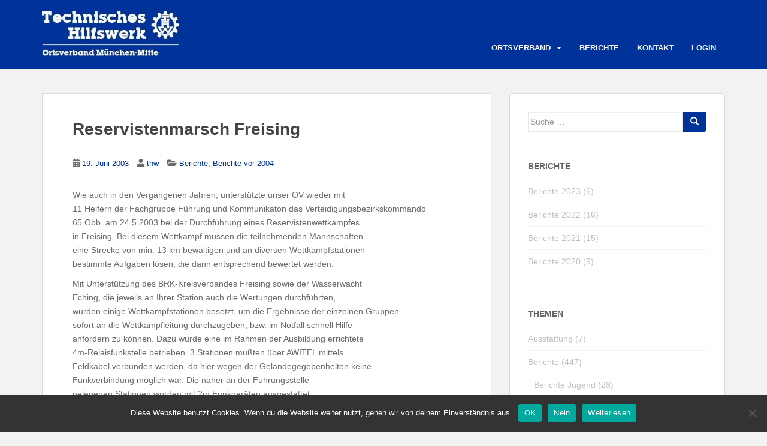

--- FILE ---
content_type: text/html; charset=UTF-8
request_url: https://www.thw-muenchen-mitte.de/2003/06/19/reservistenmarsch-freising/
body_size: 22109
content:
<!doctype html>
<!--[if !IE]>
<html class="no-js non-ie" lang="de"> <![endif]-->
<!--[if IE 7 ]>
<html class="no-js ie7" lang="de"> <![endif]-->
<!--[if IE 8 ]>
<html class="no-js ie8" lang="de"> <![endif]-->
<!--[if IE 9 ]>
<html class="no-js ie9" lang="de"> <![endif]-->
<!--[if gt IE 9]><!-->
<html class="no-js" lang="de"> <!--<![endif]-->
<head>
<meta charset="UTF-8">
<meta name="viewport" content="width=device-width, initial-scale=1">
<meta name="theme-color" content="#003399">
<link rel="profile" href="http://gmpg.org/xfn/11">

<title>Reservistenmarsch Freising &#8211; THW Ortsverband München-Mitte</title>
<meta name='robots' content='max-image-preview:large' />
<link rel='dns-prefetch' href='//www.thw-muenchen-mitte.de' />
<link rel='dns-prefetch' href='//fonts.googleapis.com' />
<link rel="alternate" type="application/rss+xml" title="THW Ortsverband München-Mitte &raquo; Feed" href="https://www.thw-muenchen-mitte.de/feed/" />
<link rel="alternate" title="oEmbed (JSON)" type="application/json+oembed" href="https://www.thw-muenchen-mitte.de/wp-json/oembed/1.0/embed?url=https%3A%2F%2Fwww.thw-muenchen-mitte.de%2F2003%2F06%2F19%2Freservistenmarsch-freising%2F" />
<link rel="alternate" title="oEmbed (XML)" type="text/xml+oembed" href="https://www.thw-muenchen-mitte.de/wp-json/oembed/1.0/embed?url=https%3A%2F%2Fwww.thw-muenchen-mitte.de%2F2003%2F06%2F19%2Freservistenmarsch-freising%2F&#038;format=xml" />
<style id='wp-img-auto-sizes-contain-inline-css' type='text/css'>
img:is([sizes=auto i],[sizes^="auto," i]){contain-intrinsic-size:3000px 1500px}
/*# sourceURL=wp-img-auto-sizes-contain-inline-css */
</style>
<link rel='stylesheet' id='bootstrap-fa-icon-css' href='https://www.thw-muenchen-mitte.de/wp-content/plugins/easy-bootstrap-shortcodes/styles/font-awesome.min.css?ver=6.9' type='text/css' media='all' />
<style id='wp-emoji-styles-inline-css' type='text/css'>

	img.wp-smiley, img.emoji {
		display: inline !important;
		border: none !important;
		box-shadow: none !important;
		height: 1em !important;
		width: 1em !important;
		margin: 0 0.07em !important;
		vertical-align: -0.1em !important;
		background: none !important;
		padding: 0 !important;
	}
/*# sourceURL=wp-emoji-styles-inline-css */
</style>
<style id='wp-block-library-inline-css' type='text/css'>
:root{--wp-block-synced-color:#7a00df;--wp-block-synced-color--rgb:122,0,223;--wp-bound-block-color:var(--wp-block-synced-color);--wp-editor-canvas-background:#ddd;--wp-admin-theme-color:#007cba;--wp-admin-theme-color--rgb:0,124,186;--wp-admin-theme-color-darker-10:#006ba1;--wp-admin-theme-color-darker-10--rgb:0,107,160.5;--wp-admin-theme-color-darker-20:#005a87;--wp-admin-theme-color-darker-20--rgb:0,90,135;--wp-admin-border-width-focus:2px}@media (min-resolution:192dpi){:root{--wp-admin-border-width-focus:1.5px}}.wp-element-button{cursor:pointer}:root .has-very-light-gray-background-color{background-color:#eee}:root .has-very-dark-gray-background-color{background-color:#313131}:root .has-very-light-gray-color{color:#eee}:root .has-very-dark-gray-color{color:#313131}:root .has-vivid-green-cyan-to-vivid-cyan-blue-gradient-background{background:linear-gradient(135deg,#00d084,#0693e3)}:root .has-purple-crush-gradient-background{background:linear-gradient(135deg,#34e2e4,#4721fb 50%,#ab1dfe)}:root .has-hazy-dawn-gradient-background{background:linear-gradient(135deg,#faaca8,#dad0ec)}:root .has-subdued-olive-gradient-background{background:linear-gradient(135deg,#fafae1,#67a671)}:root .has-atomic-cream-gradient-background{background:linear-gradient(135deg,#fdd79a,#004a59)}:root .has-nightshade-gradient-background{background:linear-gradient(135deg,#330968,#31cdcf)}:root .has-midnight-gradient-background{background:linear-gradient(135deg,#020381,#2874fc)}:root{--wp--preset--font-size--normal:16px;--wp--preset--font-size--huge:42px}.has-regular-font-size{font-size:1em}.has-larger-font-size{font-size:2.625em}.has-normal-font-size{font-size:var(--wp--preset--font-size--normal)}.has-huge-font-size{font-size:var(--wp--preset--font-size--huge)}.has-text-align-center{text-align:center}.has-text-align-left{text-align:left}.has-text-align-right{text-align:right}.has-fit-text{white-space:nowrap!important}#end-resizable-editor-section{display:none}.aligncenter{clear:both}.items-justified-left{justify-content:flex-start}.items-justified-center{justify-content:center}.items-justified-right{justify-content:flex-end}.items-justified-space-between{justify-content:space-between}.screen-reader-text{border:0;clip-path:inset(50%);height:1px;margin:-1px;overflow:hidden;padding:0;position:absolute;width:1px;word-wrap:normal!important}.screen-reader-text:focus{background-color:#ddd;clip-path:none;color:#444;display:block;font-size:1em;height:auto;left:5px;line-height:normal;padding:15px 23px 14px;text-decoration:none;top:5px;width:auto;z-index:100000}html :where(.has-border-color){border-style:solid}html :where([style*=border-top-color]){border-top-style:solid}html :where([style*=border-right-color]){border-right-style:solid}html :where([style*=border-bottom-color]){border-bottom-style:solid}html :where([style*=border-left-color]){border-left-style:solid}html :where([style*=border-width]){border-style:solid}html :where([style*=border-top-width]){border-top-style:solid}html :where([style*=border-right-width]){border-right-style:solid}html :where([style*=border-bottom-width]){border-bottom-style:solid}html :where([style*=border-left-width]){border-left-style:solid}html :where(img[class*=wp-image-]){height:auto;max-width:100%}:where(figure){margin:0 0 1em}html :where(.is-position-sticky){--wp-admin--admin-bar--position-offset:var(--wp-admin--admin-bar--height,0px)}@media screen and (max-width:600px){html :where(.is-position-sticky){--wp-admin--admin-bar--position-offset:0px}}

            #fmu-preview-container { display: grid; grid-template-columns: repeat(auto-fill, minmax(200px, 1fr)); gap: 20px; margin: 20px 0; }
            .fmu-item { border: 1px solid #ddd; padding: 10px; border-radius: 5px; background: #f9f9f9; }
            .fmu-item img { max-width: 100%; height: auto; display: block; margin-bottom: 10px; border-radius: 3px; }
            .fmu-item .fmu-filename { padding: 10px; background: #eee; border-radius: 3px; font-family: monospace; word-break: break-all; margin-bottom: 10px; }
            .fmu-item textarea { width: 100%; height: 60px; margin-top: 5px; }
            #fmu-message { margin-top: 15px; font-weight: bold; }
            .fmu-success { color: green; }
            .fmu-error { color: red; }
        

/*# sourceURL=wp-block-library-inline-css */
</style><style id='global-styles-inline-css' type='text/css'>
:root{--wp--preset--aspect-ratio--square: 1;--wp--preset--aspect-ratio--4-3: 4/3;--wp--preset--aspect-ratio--3-4: 3/4;--wp--preset--aspect-ratio--3-2: 3/2;--wp--preset--aspect-ratio--2-3: 2/3;--wp--preset--aspect-ratio--16-9: 16/9;--wp--preset--aspect-ratio--9-16: 9/16;--wp--preset--color--black: #000000;--wp--preset--color--cyan-bluish-gray: #abb8c3;--wp--preset--color--white: #ffffff;--wp--preset--color--pale-pink: #f78da7;--wp--preset--color--vivid-red: #cf2e2e;--wp--preset--color--luminous-vivid-orange: #ff6900;--wp--preset--color--luminous-vivid-amber: #fcb900;--wp--preset--color--light-green-cyan: #7bdcb5;--wp--preset--color--vivid-green-cyan: #00d084;--wp--preset--color--pale-cyan-blue: #8ed1fc;--wp--preset--color--vivid-cyan-blue: #0693e3;--wp--preset--color--vivid-purple: #9b51e0;--wp--preset--gradient--vivid-cyan-blue-to-vivid-purple: linear-gradient(135deg,rgb(6,147,227) 0%,rgb(155,81,224) 100%);--wp--preset--gradient--light-green-cyan-to-vivid-green-cyan: linear-gradient(135deg,rgb(122,220,180) 0%,rgb(0,208,130) 100%);--wp--preset--gradient--luminous-vivid-amber-to-luminous-vivid-orange: linear-gradient(135deg,rgb(252,185,0) 0%,rgb(255,105,0) 100%);--wp--preset--gradient--luminous-vivid-orange-to-vivid-red: linear-gradient(135deg,rgb(255,105,0) 0%,rgb(207,46,46) 100%);--wp--preset--gradient--very-light-gray-to-cyan-bluish-gray: linear-gradient(135deg,rgb(238,238,238) 0%,rgb(169,184,195) 100%);--wp--preset--gradient--cool-to-warm-spectrum: linear-gradient(135deg,rgb(74,234,220) 0%,rgb(151,120,209) 20%,rgb(207,42,186) 40%,rgb(238,44,130) 60%,rgb(251,105,98) 80%,rgb(254,248,76) 100%);--wp--preset--gradient--blush-light-purple: linear-gradient(135deg,rgb(255,206,236) 0%,rgb(152,150,240) 100%);--wp--preset--gradient--blush-bordeaux: linear-gradient(135deg,rgb(254,205,165) 0%,rgb(254,45,45) 50%,rgb(107,0,62) 100%);--wp--preset--gradient--luminous-dusk: linear-gradient(135deg,rgb(255,203,112) 0%,rgb(199,81,192) 50%,rgb(65,88,208) 100%);--wp--preset--gradient--pale-ocean: linear-gradient(135deg,rgb(255,245,203) 0%,rgb(182,227,212) 50%,rgb(51,167,181) 100%);--wp--preset--gradient--electric-grass: linear-gradient(135deg,rgb(202,248,128) 0%,rgb(113,206,126) 100%);--wp--preset--gradient--midnight: linear-gradient(135deg,rgb(2,3,129) 0%,rgb(40,116,252) 100%);--wp--preset--font-size--small: 13px;--wp--preset--font-size--medium: 20px;--wp--preset--font-size--large: 36px;--wp--preset--font-size--x-large: 42px;--wp--preset--spacing--20: 0.44rem;--wp--preset--spacing--30: 0.67rem;--wp--preset--spacing--40: 1rem;--wp--preset--spacing--50: 1.5rem;--wp--preset--spacing--60: 2.25rem;--wp--preset--spacing--70: 3.38rem;--wp--preset--spacing--80: 5.06rem;--wp--preset--shadow--natural: 6px 6px 9px rgba(0, 0, 0, 0.2);--wp--preset--shadow--deep: 12px 12px 50px rgba(0, 0, 0, 0.4);--wp--preset--shadow--sharp: 6px 6px 0px rgba(0, 0, 0, 0.2);--wp--preset--shadow--outlined: 6px 6px 0px -3px rgb(255, 255, 255), 6px 6px rgb(0, 0, 0);--wp--preset--shadow--crisp: 6px 6px 0px rgb(0, 0, 0);}:where(.is-layout-flex){gap: 0.5em;}:where(.is-layout-grid){gap: 0.5em;}body .is-layout-flex{display: flex;}.is-layout-flex{flex-wrap: wrap;align-items: center;}.is-layout-flex > :is(*, div){margin: 0;}body .is-layout-grid{display: grid;}.is-layout-grid > :is(*, div){margin: 0;}:where(.wp-block-columns.is-layout-flex){gap: 2em;}:where(.wp-block-columns.is-layout-grid){gap: 2em;}:where(.wp-block-post-template.is-layout-flex){gap: 1.25em;}:where(.wp-block-post-template.is-layout-grid){gap: 1.25em;}.has-black-color{color: var(--wp--preset--color--black) !important;}.has-cyan-bluish-gray-color{color: var(--wp--preset--color--cyan-bluish-gray) !important;}.has-white-color{color: var(--wp--preset--color--white) !important;}.has-pale-pink-color{color: var(--wp--preset--color--pale-pink) !important;}.has-vivid-red-color{color: var(--wp--preset--color--vivid-red) !important;}.has-luminous-vivid-orange-color{color: var(--wp--preset--color--luminous-vivid-orange) !important;}.has-luminous-vivid-amber-color{color: var(--wp--preset--color--luminous-vivid-amber) !important;}.has-light-green-cyan-color{color: var(--wp--preset--color--light-green-cyan) !important;}.has-vivid-green-cyan-color{color: var(--wp--preset--color--vivid-green-cyan) !important;}.has-pale-cyan-blue-color{color: var(--wp--preset--color--pale-cyan-blue) !important;}.has-vivid-cyan-blue-color{color: var(--wp--preset--color--vivid-cyan-blue) !important;}.has-vivid-purple-color{color: var(--wp--preset--color--vivid-purple) !important;}.has-black-background-color{background-color: var(--wp--preset--color--black) !important;}.has-cyan-bluish-gray-background-color{background-color: var(--wp--preset--color--cyan-bluish-gray) !important;}.has-white-background-color{background-color: var(--wp--preset--color--white) !important;}.has-pale-pink-background-color{background-color: var(--wp--preset--color--pale-pink) !important;}.has-vivid-red-background-color{background-color: var(--wp--preset--color--vivid-red) !important;}.has-luminous-vivid-orange-background-color{background-color: var(--wp--preset--color--luminous-vivid-orange) !important;}.has-luminous-vivid-amber-background-color{background-color: var(--wp--preset--color--luminous-vivid-amber) !important;}.has-light-green-cyan-background-color{background-color: var(--wp--preset--color--light-green-cyan) !important;}.has-vivid-green-cyan-background-color{background-color: var(--wp--preset--color--vivid-green-cyan) !important;}.has-pale-cyan-blue-background-color{background-color: var(--wp--preset--color--pale-cyan-blue) !important;}.has-vivid-cyan-blue-background-color{background-color: var(--wp--preset--color--vivid-cyan-blue) !important;}.has-vivid-purple-background-color{background-color: var(--wp--preset--color--vivid-purple) !important;}.has-black-border-color{border-color: var(--wp--preset--color--black) !important;}.has-cyan-bluish-gray-border-color{border-color: var(--wp--preset--color--cyan-bluish-gray) !important;}.has-white-border-color{border-color: var(--wp--preset--color--white) !important;}.has-pale-pink-border-color{border-color: var(--wp--preset--color--pale-pink) !important;}.has-vivid-red-border-color{border-color: var(--wp--preset--color--vivid-red) !important;}.has-luminous-vivid-orange-border-color{border-color: var(--wp--preset--color--luminous-vivid-orange) !important;}.has-luminous-vivid-amber-border-color{border-color: var(--wp--preset--color--luminous-vivid-amber) !important;}.has-light-green-cyan-border-color{border-color: var(--wp--preset--color--light-green-cyan) !important;}.has-vivid-green-cyan-border-color{border-color: var(--wp--preset--color--vivid-green-cyan) !important;}.has-pale-cyan-blue-border-color{border-color: var(--wp--preset--color--pale-cyan-blue) !important;}.has-vivid-cyan-blue-border-color{border-color: var(--wp--preset--color--vivid-cyan-blue) !important;}.has-vivid-purple-border-color{border-color: var(--wp--preset--color--vivid-purple) !important;}.has-vivid-cyan-blue-to-vivid-purple-gradient-background{background: var(--wp--preset--gradient--vivid-cyan-blue-to-vivid-purple) !important;}.has-light-green-cyan-to-vivid-green-cyan-gradient-background{background: var(--wp--preset--gradient--light-green-cyan-to-vivid-green-cyan) !important;}.has-luminous-vivid-amber-to-luminous-vivid-orange-gradient-background{background: var(--wp--preset--gradient--luminous-vivid-amber-to-luminous-vivid-orange) !important;}.has-luminous-vivid-orange-to-vivid-red-gradient-background{background: var(--wp--preset--gradient--luminous-vivid-orange-to-vivid-red) !important;}.has-very-light-gray-to-cyan-bluish-gray-gradient-background{background: var(--wp--preset--gradient--very-light-gray-to-cyan-bluish-gray) !important;}.has-cool-to-warm-spectrum-gradient-background{background: var(--wp--preset--gradient--cool-to-warm-spectrum) !important;}.has-blush-light-purple-gradient-background{background: var(--wp--preset--gradient--blush-light-purple) !important;}.has-blush-bordeaux-gradient-background{background: var(--wp--preset--gradient--blush-bordeaux) !important;}.has-luminous-dusk-gradient-background{background: var(--wp--preset--gradient--luminous-dusk) !important;}.has-pale-ocean-gradient-background{background: var(--wp--preset--gradient--pale-ocean) !important;}.has-electric-grass-gradient-background{background: var(--wp--preset--gradient--electric-grass) !important;}.has-midnight-gradient-background{background: var(--wp--preset--gradient--midnight) !important;}.has-small-font-size{font-size: var(--wp--preset--font-size--small) !important;}.has-medium-font-size{font-size: var(--wp--preset--font-size--medium) !important;}.has-large-font-size{font-size: var(--wp--preset--font-size--large) !important;}.has-x-large-font-size{font-size: var(--wp--preset--font-size--x-large) !important;}
/*# sourceURL=global-styles-inline-css */
</style>

<style id='classic-theme-styles-inline-css' type='text/css'>
/*! This file is auto-generated */
.wp-block-button__link{color:#fff;background-color:#32373c;border-radius:9999px;box-shadow:none;text-decoration:none;padding:calc(.667em + 2px) calc(1.333em + 2px);font-size:1.125em}.wp-block-file__button{background:#32373c;color:#fff;text-decoration:none}
/*# sourceURL=/wp-includes/css/classic-themes.min.css */
</style>
<link rel='stylesheet' id='contact-form-7-css' href='https://www.thw-muenchen-mitte.de/wp-content/plugins/contact-form-7/includes/css/styles.css?ver=6.1.4' type='text/css' media='all' />
<link rel='stylesheet' id='cookie-notice-front-css' href='https://www.thw-muenchen-mitte.de/wp-content/plugins/cookie-notice/css/front.min.css?ver=2.5.11' type='text/css' media='all' />
<link rel='stylesheet' id='ns-category-widget-tree-style-css' href='https://www.thw-muenchen-mitte.de/wp-content/plugins/ns-category-widget/third-party/jstree/css/themes/default/style.min.css?ver=3.3.16' type='text/css' media='all' />
<link rel='stylesheet' id='sparkling-bootstrap-css' href='https://www.thw-muenchen-mitte.de/wp-content/themes/sparkling/assets/css/bootstrap.min.css?ver=6.9' type='text/css' media='all' />
<link rel='stylesheet' id='sparkling-icons-css' href='https://www.thw-muenchen-mitte.de/wp-content/themes/sparkling/assets/css/fontawesome-all.min.css?ver=5.1.1.' type='text/css' media='all' />
<link rel='stylesheet' id='sparkling-fonts-css' href='//fonts.googleapis.com/css?family=Open+Sans%3A400italic%2C400%2C600%2C700%7CRoboto+Slab%3A400%2C300%2C700&#038;ver=6.9' type='text/css' media='all' />
<link rel='stylesheet' id='sparkling-style-css' href='https://www.thw-muenchen-mitte.de/wp-content/themes/sparkling/style.css?ver=2.4.2' type='text/css' media='all' />
<link rel='stylesheet' id='wp-members-css' href='https://www.thw-muenchen-mitte.de/wp-content/plugins/wp-members/assets/css/forms/generic-no-float.min.css?ver=3.5.5.1' type='text/css' media='all' />
<link rel='stylesheet' id='slb_core-css' href='https://www.thw-muenchen-mitte.de/wp-content/plugins/simple-lightbox/client/css/app.css?ver=2.9.4' type='text/css' media='all' />
<link rel='stylesheet' id='heateor_sss_frontend_css-css' href='https://www.thw-muenchen-mitte.de/wp-content/plugins/sassy-social-share/public/css/sassy-social-share-public.css?ver=3.3.79' type='text/css' media='all' />
<style id='heateor_sss_frontend_css-inline-css' type='text/css'>
.heateor_sss_button_instagram span.heateor_sss_svg,a.heateor_sss_instagram span.heateor_sss_svg{background:radial-gradient(circle at 30% 107%,#fdf497 0,#fdf497 5%,#fd5949 45%,#d6249f 60%,#285aeb 90%)}div.heateor_sss_horizontal_sharing a.heateor_sss_button_instagram span{background:#dadada!important;}div.heateor_sss_standard_follow_icons_container a.heateor_sss_button_instagram span{background:#dadada}div.heateor_sss_horizontal_sharing a.heateor_sss_button_instagram span:hover{background:#003399!important;}div.heateor_sss_standard_follow_icons_container a.heateor_sss_button_instagram span:hover{background:#003399}.heateor_sss_horizontal_sharing .heateor_sss_svg,.heateor_sss_standard_follow_icons_container .heateor_sss_svg{background-color:#dadada!important;background:#dadada!important;color:#ffffff;border-width:0px;border-style:solid;border-color:transparent}div.heateor_sss_horizontal_sharing span.heateor_sss_svg svg:hover path:not(.heateor_sss_no_fill),div.heateor_sss_horizontal_sharing span.heateor_sss_svg svg:hover ellipse, div.heateor_sss_horizontal_sharing span.heateor_sss_svg svg:hover circle, div.heateor_sss_horizontal_sharing span.heateor_sss_svg svg:hover polygon, div.heateor_sss_horizontal_sharing span.heateor_sss_svg svg:hover rect:not(.heateor_sss_no_fill){fill:#ffffff}div.heateor_sss_horizontal_sharing span.heateor_sss_svg svg:hover path.heateor_sss_svg_stroke, div.heateor_sss_horizontal_sharing span.heateor_sss_svg svg:hover rect.heateor_sss_svg_stroke{stroke:#ffffff}.heateor_sss_horizontal_sharing span.heateor_sss_svg:hover,.heateor_sss_standard_follow_icons_container span.heateor_sss_svg:hover{background-color:#003399!important;background:#003399!importantcolor:#ffffff;border-color:transparent;}.heateor_sss_vertical_sharing span.heateor_sss_svg,.heateor_sss_floating_follow_icons_container span.heateor_sss_svg{color:#fff;border-width:0px;border-style:solid;border-color:transparent;}.heateor_sss_vertical_sharing span.heateor_sss_svg:hover,.heateor_sss_floating_follow_icons_container span.heateor_sss_svg:hover{border-color:transparent;}@media screen and (max-width:783px) {.heateor_sss_vertical_sharing{display:none!important}}div.heateor_sss_sharing_title{text-align:center}div.heateor_sss_sharing_ul{width:100%;text-align:center;}div.heateor_sss_horizontal_sharing div.heateor_sss_sharing_ul a{float:none!important;display:inline-block;}
/*# sourceURL=heateor_sss_frontend_css-inline-css */
</style>
<link rel='stylesheet' id='ebs_dynamic_css-css' href='https://www.thw-muenchen-mitte.de/wp-content/plugins/easy-bootstrap-shortcodes/styles/ebs_dynamic_css.php?ver=6.9' type='text/css' media='all' />
<!--n2css--><!--n2js--><script type="text/javascript" src="https://www.thw-muenchen-mitte.de/wp-includes/js/jquery/jquery.min.js?ver=3.7.1" id="jquery-core-js"></script>
<script type="text/javascript" src="https://www.thw-muenchen-mitte.de/wp-includes/js/jquery/jquery-migrate.min.js?ver=3.4.1" id="jquery-migrate-js"></script>
<script type="text/javascript" id="cookie-notice-front-js-before">
/* <![CDATA[ */
var cnArgs = {"ajaxUrl":"https:\/\/www.thw-muenchen-mitte.de\/wp-admin\/admin-ajax.php","nonce":"7edb7463a3","hideEffect":"fade","position":"bottom","onScroll":false,"onScrollOffset":100,"onClick":false,"cookieName":"cookie_notice_accepted","cookieTime":2592000,"cookieTimeRejected":2592000,"globalCookie":false,"redirection":false,"cache":false,"revokeCookies":false,"revokeCookiesOpt":"automatic"};

//# sourceURL=cookie-notice-front-js-before
/* ]]> */
</script>
<script type="text/javascript" src="https://www.thw-muenchen-mitte.de/wp-content/plugins/cookie-notice/js/front.min.js?ver=2.5.11" id="cookie-notice-front-js"></script>
<script type="text/javascript" src="https://www.thw-muenchen-mitte.de/wp-content/themes/sparkling/assets/js/vendor/bootstrap.min.js?ver=6.9" id="sparkling-bootstrapjs-js"></script>
<script type="text/javascript" src="https://www.thw-muenchen-mitte.de/wp-content/themes/sparkling/assets/js/functions.js?ver=20180503" id="sparkling-functions-js"></script>
<link rel="https://api.w.org/" href="https://www.thw-muenchen-mitte.de/wp-json/" /><link rel="alternate" title="JSON" type="application/json" href="https://www.thw-muenchen-mitte.de/wp-json/wp/v2/posts/380" /><link rel="EditURI" type="application/rsd+xml" title="RSD" href="https://www.thw-muenchen-mitte.de/xmlrpc.php?rsd" />
<meta name="generator" content="WordPress 6.9" />
<link rel="canonical" href="https://www.thw-muenchen-mitte.de/2003/06/19/reservistenmarsch-freising/" />
<link rel='shortlink' href='https://www.thw-muenchen-mitte.de/?p=380' />
<!-- Analytics by WP Statistics - https://wp-statistics.com -->
<style type="text/css">a, #infinite-handle span, #secondary .widget .post-content a, .entry-meta a {color:#003399}a:hover, a:focus, a:active, #secondary .widget .post-content a:hover, #secondary .widget .post-content a:focus, .woocommerce nav.woocommerce-pagination ul li a:focus, .woocommerce nav.woocommerce-pagination ul li a:hover, .woocommerce nav.woocommerce-pagination ul li span.current, #secondary .widget a:hover, #secondary .widget a:focus {color: #000000;}.btn-default, .label-default, .flex-caption h2, .btn.btn-default.read-more,button,
              .navigation .wp-pagenavi-pagination span.current,.navigation .wp-pagenavi-pagination a:hover,
              .woocommerce a.button, .woocommerce button.button,
              .woocommerce input.button, .woocommerce #respond input#submit.alt,
              .woocommerce a.button, .woocommerce button.button,
              .woocommerce a.button.alt, .woocommerce button.button.alt, .woocommerce input.button.alt { background-color: #003399; border-color: #003399;}.site-main [class*="navigation"] a, .more-link, .pagination>li>a, .pagination>li>span, .cfa-button { color: #003399}.cfa-button {border-color: #003399;}.cfa-text { color: #003399;}.cfa-button {border-color: #003399; color: #003399;}.navbar.navbar-default, .navbar-default .navbar-nav .open .dropdown-menu > li > a {background-color: #003399;}.navbar-default .navbar-nav > li:hover > a, .navbar-default .navbar-nav > li:focus-within > a, .navbar-nav > li:hover > .caret, .navbar-nav > li:focus-within > .caret, .navbar-default .navbar-nav.sparkling-mobile-menu > li.open > a, .navbar-default .navbar-nav.sparkling-mobile-menu > li.open > .caret, .navbar-default .navbar-nav > li:hover, .navbar-default .navbar-nav > li:focus-within, .navbar-default .navbar-nav > .active > a, .navbar-default .navbar-nav > .active > .caret, .navbar-default .navbar-nav > .active > a:hover, .navbar-default .navbar-nav > .active > a:focus, .navbar-default .navbar-nav > li > a:hover, .navbar-default .navbar-nav > li > a:focus, .navbar-default .navbar-nav > .open > a, .navbar-default .navbar-nav > .open > a:hover, .navbar-default .navbar-nav > .open > a:focus {color: #0bbbef;}@media (max-width: 767px){ .navbar-default .navbar-nav > li.open > a, .navbar-default .navbar-nav > li.open > .caret { color: #0bbbef !important; } }.dropdown-menu {background-color: #ffffff;}.navbar-default .navbar-nav .dropdown-menu > li:hover, .navbar-default .navbar-nav .dropdown-menu > li:focus-within, .dropdown-menu > .active {background-color: #003399;}@media (max-width: 767px) {.navbar-default .navbar-nav .dropdown-menu > li:hover, .navbar-default .navbar-nav .dropdown-menu > li:focus, .dropdown-menu > .active {background: transparent;} }.dropdown-menu>.active>a, .dropdown-menu>.active>a:focus, .dropdown-menu>.active>a:hover, .dropdown-menu>.active>.caret, .dropdown-menu>li>a:focus, .dropdown-menu>li>a:hover, .dropdown-menu>li:hover>a, .dropdown-menu>li:hover>.caret {color:#ffffff;}@media (max-width: 767px) {.navbar-default .navbar-nav .open .dropdown-menu > .active > a, .navbar-default .navbar-nav .dropdown-menu > li.active > .caret, .navbar-default .navbar-nav .dropdown-menu > li.open > a, .navbar-default .navbar-nav li.open > a, .navbar-default .navbar-nav li.open > .caret {color:#ffffff;} }.navbar-default .navbar-nav .current-menu-ancestor a.dropdown-toggle { color: #ffffff;}.entry-content {font-family: Arial;}</style>		<style type="text/css">
				.site-name,
		.site-description {
			position: absolute;
			clip: rect(1px, 1px, 1px, 1px);
		}
		</style>
	<link rel="icon" href="https://www.thw-muenchen-mitte.de/wp-content/uploads/2018/02/cropped-THW-Favicon-32x32.png" sizes="32x32" />
<link rel="icon" href="https://www.thw-muenchen-mitte.de/wp-content/uploads/2018/02/cropped-THW-Favicon-192x192.png" sizes="192x192" />
<link rel="apple-touch-icon" href="https://www.thw-muenchen-mitte.de/wp-content/uploads/2018/02/cropped-THW-Favicon-180x180.png" />
<meta name="msapplication-TileImage" content="https://www.thw-muenchen-mitte.de/wp-content/uploads/2018/02/cropped-THW-Favicon-270x270.png" />
		<style type="text/css" id="wp-custom-css">
			/**
 * THW OMUM
 */
 body {
  font-family: 'Arial', sans-serif;
}

a {
  color: #003399;
}

h1, h2, h3, h4, h5, h6, .h1, .h2, .h3, .h4, .h5, .h6 {
  font-family: 'Arial', serif;
  color: #444;
}

.entry-title a:hover {
  color: #003399;
}

.page-links span {
  background-color: #003399;
  color: #fff;
}

.page-links a span {
    color: #003399;
    color: #fff;
}

.page-links a:hover span {
  background-color: #003399;
  border: 1px solid #003399;
  color: #fff;
}

.pagination li a {
  color: #003399;
}

.pagination li:hover a {
  color: #003399;
}

.pagination>.active>a,
.pagination>.active>span,
.pagination>.active>a:hover,
.pagination>.active>span:hover,
.pagination>.active>a:focus,
.pagination>.active>span:focus {
  background-color: #003399;
  border-color: #003399;
  color: #fff;
}

.single-featured {
  width: 100%;
}

.single-featured:hover {
  opacity: 1.0;
}

#secondary .widget a:hover {
  color: #003399;
}

#secondary .widget .post-content a {
  color: #003399;
}

.tagcloud a:hover {
  background-color: #003399;
  border-color: #003399;
  color: #fff;
}

.btn-default, .label-default, .woocommerce #respond input#submit,
.woocommerce a.button, .woocommerce button.button, .woocommerce input.button,
.woocommerce #respond input#submit.alt, .woocommerce a.button.alt,
.woocommerce button.button.alt, .woocommerce input.button.alt,
a.more-link {
  background-color: #003399;
  border-color: #003399;
  color: #fff;
}

button, .button {
  color: #fff;
  background-color: #003399;
}

#infinite-handle span {
  color: #003399;
  background-color: #fff;
}

#infinite-handle span:hover {
  background-color: #003399;
  color: #fff;
}

#logo img{
    max-width: 230px;
}

#logo .site-name {
    margin: inherit;
}

.post-navigation a:hover,
.pagination .prev:hover
.pagination .next:hover {
  background: #003399;
  color: #fff;
}

.navbar.navbar-default {
  font-family: 'Arial', serif;
}

.navbar-default .navbar-nav > li > a {
  font-size: 13px;
  font-weight: bold;
}

.navbar > .container .navbar-brand {
  font-family: 'Arial', serif;
}

.dropdown-menu > li > a {
  padding: 10px 15px;
  width: 100%;
}

.dropdown-menu > li {
    padding: 0;
}
/*
 * Mobile/Tablet version starts
 */
@media (max-width: 767px) {

  .site-navigation-inner .dropdown-menu > .active {
    background-color: transparent;
  }

  .navbar-nav > li {
    padding: 5px;
  }

  .navbar-nav > li > a {
    width: 90%;
  }

  .navbar-toggle{
    position: absolute;
    top: 30px;
    right: 0px;
  }

  .navbar-default .navbar-toggle .icon-bar{
    background-color: #fff;
  }

  .navbar-default .navbar-nav .open .dropdown-menu > li > a {
    color: #fff;
  }

  .navbar-default .navbar-nav .open .dropdown-menu > li:hover > a,
  .navbar-default .navbar-nav .open .dropdown-menu > li:focus > a,
  .navbar-default .navbar-nav .open .dropdown-menu > .active > a:hover {
    color: #0bbbef;
  }
}
/*
 * Mobile/Tablet version end
 * Desktop version starts
 */
@media (min-width: 767px) {

  .nav.navbar-nav {
    margin-top: 45px;
    margin-bottom: 0px;
  }

  ul.nav li.dropdown:hover > ul.dropdown-menu {
    display: block;
  }

  .navbar-nav {
    margin: 0;
  }

  .dropdown-menu > li > a {
    transition: none;
  }

  .navbar-default .navbar-nav .dropdown-menu > .active > a {
    color: #0bbbef
  }

  .navbar-default .navbar-nav .open .dropdown-menu > li > a {
    background-color: inherit;
  }
}
/*
 * Desktop version ends
 */
#image-navigation .nav-previous a:hover,
#image-navigation .nav-next a:hover{
  background-color: #003399;
  color: #fff;
}

.widgettitle {
  margin-bottom: 15px;
}

.scroll-to-top:hover {
  background: #003399;
  color: #fff;
}

.footer-widget-area .widget {
  margin-bottom: 40px;
}

#menu-social li a[href*="mailto"]:hover {
  background-color: #003399 !important;
  color: #fff;
}

.cfa-text{
  color: #003399;
}
.wp-block-latest-posts__post-excerpt{
	margin-top: 0px;
}
.wp-block-latest-posts {
	padding-inline-start: 0px;
}

.cfa-button {
  color: #003399;
  border-color: #003399;
  background-color:#fff;
}

.cfa-button:hover {
  background-color: #003399;
  color: #fff;
}

.flexslider .slides img {
  width: auto;
}		</style>
		
</head>

<body class="wp-singular post-template-default single single-post postid-380 single-format-standard wp-theme-sparkling cookies-not-set group-blog">
<a class="sr-only sr-only-focusable" href="#content">Skip to main content</a>
<div id="page" class="hfeed site">

	<header id="masthead" class="site-header" role="banner">
		<nav class="navbar navbar-default
		navbar-fixed-top" role="navigation">
			<div class="container">
				<div class="row">
					<div class="site-navigation-inner col-sm-12">
						<div class="navbar-header">


														<div id="logo">
																																<a href="https://www.thw-muenchen-mitte.de/"><img src="https://www.thw-muenchen-mitte.de/wp-content/uploads/2020/10/cropped-Zeichenfläche-1@2x-100-e1519141235874.jpg"  height="149" width="310" alt="THW Ortsverband München-Mitte"/></a>
																																</div><!-- end of #logo -->

							<button type="button" class="btn navbar-toggle" data-toggle="collapse" data-target=".navbar-ex1-collapse">
								<span class="sr-only">Toggle navigation</span>
								<span class="icon-bar"></span>
								<span class="icon-bar"></span>
								<span class="icon-bar"></span>
							</button>
						</div>



						<div class="collapse navbar-collapse navbar-ex1-collapse"><ul id="menu-navi" class="nav navbar-nav"><li id="menu-item-6851" class="menu-item menu-item-type-custom menu-item-object-custom menu-item-has-children menu-item-6851 dropdown"><a title="dropdown-header" href="#" data-ps2id-api="true">Ortsverband</a><span class="caret sparkling-dropdown"></span>
<ul role="menu" class=" dropdown-menu">
	<li id="menu-item-6279" class="menu-item menu-item-type-post_type menu-item-object-page menu-item-6279"><a href="https://www.thw-muenchen-mitte.de/ov-mnchen-mitte/unser-aufgabenspektrum-keine-angst-vor-grossen-herausforderungen/" data-ps2id-api="true">Aufgaben</a></li>
	<li id="menu-item-6278" class="menu-item menu-item-type-post_type menu-item-object-page menu-item-6278"><a href="https://www.thw-muenchen-mitte.de/ov-mnchen-mitte/die-einheiten-des-ov-mnchen-mitte/" data-ps2id-api="true">Einheiten</a></li>
	<li id="menu-item-6271" class="menu-item menu-item-type-post_type menu-item-object-page menu-item-6271"><a href="https://www.thw-muenchen-mitte.de/ov-mnchen-mitte/ausstattung/" data-ps2id-api="true">Ausstattung</a></li>
	<li id="menu-item-6911" class="menu-item menu-item-type-post_type menu-item-object-page menu-item-6911"><a href="https://www.thw-muenchen-mitte.de/ov-mnchen-mitte/ausbildung-im-thw-flexibel-und-vielschichtig/" data-ps2id-api="true">Ausbildung im THW</a></li>
	<li id="menu-item-6281" class="menu-item menu-item-type-post_type menu-item-object-page menu-item-6281"><a href="https://www.thw-muenchen-mitte.de/ov-mnchen-mitte/kurzportrait-des-helfervereins-mnchen-mitte/" data-ps2id-api="true">Helferverein</a></li>
</ul>
</li>
<li id="menu-item-6857" class="menu-item menu-item-type-post_type menu-item-object-page current_page_parent menu-item-6857"><a href="https://www.thw-muenchen-mitte.de/beitraege/" data-ps2id-api="true">Berichte</a></li>
<li id="menu-item-6291" class="menu-item menu-item-type-post_type menu-item-object-page menu-item-6291"><a href="https://www.thw-muenchen-mitte.de/kontakt/" data-ps2id-api="true">Kontakt</a></li>
<li id="menu-item-7889" class="menu-item menu-item-type-post_type menu-item-object-page menu-item-7889"><a href="https://www.thw-muenchen-mitte.de/login/" data-ps2id-api="true">Login</a></li>
</ul></div>


					</div>
				</div>
			</div>
		</nav><!-- .site-navigation -->
	</header><!-- #masthead -->

	<div id="content" class="site-content">

		<div class="top-section">
								</div>

		<div class="container main-content-area">
						<div class="row side-pull-left">
				<div class="main-content-inner col-sm-12 col-md-8">

	<div id="primary" class="content-area">
		<main id="main" class="site-main" role="main">

		<article id="post-380" class="post-380 post type-post status-publish format-standard hentry category-berichte category-berichte-vor-2004">
		<div class="post-inner-content">
		<header class="entry-header page-header">

			<h1 class="entry-title ">Reservistenmarsch Freising</h1>

			<div class="entry-meta">
				<span class="posted-on"><i class="fa fa-calendar-alt"></i> <a href="https://www.thw-muenchen-mitte.de/2003/06/19/reservistenmarsch-freising/" rel="bookmark"><time class="entry-date published" datetime="2003-06-19T00:00:00+02:00">19. Juni 2003</time><time class="updated" datetime="2020-08-25T15:37:51+02:00">25. August 2020</time></a></span><span class="byline"> <i class="fa fa-user"></i> <span class="author vcard"><a class="url fn n" href="https://www.thw-muenchen-mitte.de/author/thw/">thw</a></span></span>
								<span class="cat-links"><i class="fa fa-folder-open"></i>
				 <a href="https://www.thw-muenchen-mitte.de/category/berichte/" rel="category tag">Berichte</a>, <a href="https://www.thw-muenchen-mitte.de/category/berichte/berichte-vor-2004/" rel="category tag">Berichte vor 2004</a>				</span>
								
			</div><!-- .entry-meta -->
		</header><!-- .entry-header -->

		<div class="entry-content">
			<p>Wie auch in den Vergangenen Jahren, unterstützte unser OV wieder mit<br />
11 Helfern der Fachgruppe Führung und Kommunikaton das Verteidigungsbezirkskommando<br />
65 Obb. am 24.5.2003 bei der Durchführung eines Reservistenwettkampfes<br />
in Freising. Bei diesem Wettkampf müssen die teilnehmenden Mannschaften<br />
eine Strecke von min. 13 km bewältigen und an diversen Wettkampfstationen<br />
bestimmte Aufgaben lösen, die dann entsprechend bewertet werden.</p>
<p><span id="more-380"></span></p>
<p>Mit Unterstützung des BRK-Kreisverbandes Freising sowie der Wasserwacht<br />
Eching, die jeweils an Ihrer Station auch die Wertungen durchführten,<br />
wurden einige Wettkampfstationen besetzt, um die Ergebnisse der einzelnen Gruppen<br />
sofort an die Wettkampfleitung durchzugeben, bzw. im Notfall schnell Hilfe<br />
anfordern zu können. Dazu wurde eine im Rahmen der Ausbildung errichtete<br />
4m-Relaisfunkstelle betrieben. 3 Stationen mußten über AWITEL mittels<br />
Feldkabel verbunden werden, da hier wegen der Geländegegebenheiten keine<br />
Funkverbindung möglich war. Die näher an der Führungsstelle<br />
gelegenen Stationen wurden mit 2m Funkgeräten ausgestattet.</p>
<p>Eine große Herausforderung bei der Fernmeldeplanung waren auch mehrere<br />
stationsinterne Funkverbindungen für verschiedenste Startkommandos, mit<br />
den wenigen zur Verfügung stehenden Kanälen. Insgesamt konnten jedoch<br />
alle geforderten Aufgaben erfolgreich ausgeführt werden.</p>
<div id='gallery-1' class='gallery galleryid-380 gallery-columns-2 gallery-size-thumbnail'><figure class='gallery-item'>
			<div class='gallery-icon landscape'>
				<a href="https://www.thw-muenchen-mitte.de/wp-content/uploads/2003/06/IMG_0967_gr.jpg" data-slb-active="1" data-slb-asset="532089468" data-slb-internal="0" data-slb-group="380"><img decoding="async" width="150" height="150" src="https://www.thw-muenchen-mitte.de/wp-content/uploads/2003/06/IMG_0967_gr-150x150.jpg" class="attachment-thumbnail size-thumbnail" alt="" srcset="https://www.thw-muenchen-mitte.de/wp-content/uploads/2003/06/IMG_0967_gr-150x150.jpg 150w, https://www.thw-muenchen-mitte.de/wp-content/uploads/2003/06/IMG_0967_gr-100x100.jpg 100w" sizes="(max-width: 150px) 100vw, 150px" /></a>
			</div></figure><figure class='gallery-item'>
			<div class='gallery-icon landscape'>
				<a href="https://www.thw-muenchen-mitte.de/wp-content/uploads/2003/06/IMG_0978_gr.jpg" data-slb-active="1" data-slb-asset="670538711" data-slb-internal="0" data-slb-group="380"><img decoding="async" width="150" height="150" src="https://www.thw-muenchen-mitte.de/wp-content/uploads/2003/06/IMG_0978_gr-150x150.jpg" class="attachment-thumbnail size-thumbnail" alt="" srcset="https://www.thw-muenchen-mitte.de/wp-content/uploads/2003/06/IMG_0978_gr-150x150.jpg 150w, https://www.thw-muenchen-mitte.de/wp-content/uploads/2003/06/IMG_0978_gr-100x100.jpg 100w" sizes="(max-width: 150px) 100vw, 150px" /></a>
			</div></figure><figure class='gallery-item'>
			<div class='gallery-icon landscape'>
				<a href="https://www.thw-muenchen-mitte.de/wp-content/uploads/2003/06/IMG_0985_gr.jpg" data-slb-active="1" data-slb-asset="649131624" data-slb-internal="0" data-slb-group="380"><img decoding="async" width="150" height="150" src="https://www.thw-muenchen-mitte.de/wp-content/uploads/2003/06/IMG_0985_gr-150x150.jpg" class="attachment-thumbnail size-thumbnail" alt="" srcset="https://www.thw-muenchen-mitte.de/wp-content/uploads/2003/06/IMG_0985_gr-150x150.jpg 150w, https://www.thw-muenchen-mitte.de/wp-content/uploads/2003/06/IMG_0985_gr-100x100.jpg 100w" sizes="(max-width: 150px) 100vw, 150px" /></a>
			</div></figure><figure class='gallery-item'>
			<div class='gallery-icon portrait'>
				<a href="https://www.thw-muenchen-mitte.de/wp-content/uploads/2003/06/IMG_0996_gr.jpg" data-slb-active="1" data-slb-asset="2005579802" data-slb-internal="0" data-slb-group="380"><img loading="lazy" decoding="async" width="150" height="150" src="https://www.thw-muenchen-mitte.de/wp-content/uploads/2003/06/IMG_0996_gr-150x150.jpg" class="attachment-thumbnail size-thumbnail" alt="" srcset="https://www.thw-muenchen-mitte.de/wp-content/uploads/2003/06/IMG_0996_gr-150x150.jpg 150w, https://www.thw-muenchen-mitte.de/wp-content/uploads/2003/06/IMG_0996_gr-100x100.jpg 100w" sizes="auto, (max-width: 150px) 100vw, 150px" /></a>
			</div></figure><figure class='gallery-item'>
			<div class='gallery-icon landscape'>
				<a href="https://www.thw-muenchen-mitte.de/wp-content/uploads/2003/06/IMG_1003_gr.jpg" data-slb-active="1" data-slb-asset="2051344256" data-slb-internal="0" data-slb-group="380"><img loading="lazy" decoding="async" width="150" height="150" src="https://www.thw-muenchen-mitte.de/wp-content/uploads/2003/06/IMG_1003_gr-150x150.jpg" class="attachment-thumbnail size-thumbnail" alt="" srcset="https://www.thw-muenchen-mitte.de/wp-content/uploads/2003/06/IMG_1003_gr-150x150.jpg 150w, https://www.thw-muenchen-mitte.de/wp-content/uploads/2003/06/IMG_1003_gr-100x100.jpg 100w" sizes="auto, (max-width: 150px) 100vw, 150px" /></a>
			</div></figure><figure class='gallery-item'>
			<div class='gallery-icon portrait'>
				<a href="https://www.thw-muenchen-mitte.de/wp-content/uploads/2003/06/IMG_1006_gr.jpg" data-slb-active="1" data-slb-asset="437984399" data-slb-internal="0" data-slb-group="380"><img loading="lazy" decoding="async" width="150" height="150" src="https://www.thw-muenchen-mitte.de/wp-content/uploads/2003/06/IMG_1006_gr-150x150.jpg" class="attachment-thumbnail size-thumbnail" alt="" srcset="https://www.thw-muenchen-mitte.de/wp-content/uploads/2003/06/IMG_1006_gr-150x150.jpg 150w, https://www.thw-muenchen-mitte.de/wp-content/uploads/2003/06/IMG_1006_gr-100x100.jpg 100w" sizes="auto, (max-width: 150px) 100vw, 150px" /></a>
			</div></figure><figure class='gallery-item'>
			<div class='gallery-icon portrait'>
				<a href="https://www.thw-muenchen-mitte.de/wp-content/uploads/2003/06/IMG_1007_gr.jpg" data-slb-active="1" data-slb-asset="999362941" data-slb-internal="0" data-slb-group="380"><img loading="lazy" decoding="async" width="150" height="150" src="https://www.thw-muenchen-mitte.de/wp-content/uploads/2003/06/IMG_1007_gr-150x150.jpg" class="attachment-thumbnail size-thumbnail" alt="" srcset="https://www.thw-muenchen-mitte.de/wp-content/uploads/2003/06/IMG_1007_gr-150x150.jpg 150w, https://www.thw-muenchen-mitte.de/wp-content/uploads/2003/06/IMG_1007_gr-100x100.jpg 100w" sizes="auto, (max-width: 150px) 100vw, 150px" /></a>
			</div></figure><figure class='gallery-item'>
			<div class='gallery-icon landscape'>
				<a href="https://www.thw-muenchen-mitte.de/wp-content/uploads/2003/06/IMG_1017_gr.jpg" data-slb-active="1" data-slb-asset="339531996" data-slb-internal="0" data-slb-group="380"><img loading="lazy" decoding="async" width="150" height="150" src="https://www.thw-muenchen-mitte.de/wp-content/uploads/2003/06/IMG_1017_gr-150x150.jpg" class="attachment-thumbnail size-thumbnail" alt="" srcset="https://www.thw-muenchen-mitte.de/wp-content/uploads/2003/06/IMG_1017_gr-150x150.jpg 150w, https://www.thw-muenchen-mitte.de/wp-content/uploads/2003/06/IMG_1017_gr-100x100.jpg 100w" sizes="auto, (max-width: 150px) 100vw, 150px" /></a>
			</div></figure><figure class='gallery-item'>
			<div class='gallery-icon landscape'>
				<a href="https://www.thw-muenchen-mitte.de/wp-content/uploads/2003/06/IMG_1023_gr.jpg" data-slb-active="1" data-slb-asset="980982381" data-slb-internal="0" data-slb-group="380"><img loading="lazy" decoding="async" width="150" height="150" src="https://www.thw-muenchen-mitte.de/wp-content/uploads/2003/06/IMG_1023_gr-150x150.jpg" class="attachment-thumbnail size-thumbnail" alt="" srcset="https://www.thw-muenchen-mitte.de/wp-content/uploads/2003/06/IMG_1023_gr-150x150.jpg 150w, https://www.thw-muenchen-mitte.de/wp-content/uploads/2003/06/IMG_1023_gr-100x100.jpg 100w" sizes="auto, (max-width: 150px) 100vw, 150px" /></a>
			</div></figure><figure class='gallery-item'>
			<div class='gallery-icon '>
				<a href="https://www.thw-muenchen-mitte.de/wp-content/uploads/2003/06/IMG_1024_gr.jpg" data-slb-active="1" data-slb-asset="1881994267" data-slb-internal="0" data-slb-group="380"><img loading="lazy" decoding="async" width="1" height="1" src="https://www.thw-muenchen-mitte.de/wp-content/uploads/2003/06/IMG_1024_gr.jpg" class="attachment-thumbnail size-thumbnail" alt="" /></a>
			</div></figure><figure class='gallery-item'>
			<div class='gallery-icon landscape'>
				<a href="https://www.thw-muenchen-mitte.de/wp-content/uploads/2003/06/IMG_1026_gr.jpg" data-slb-active="1" data-slb-asset="1976621887" data-slb-internal="0" data-slb-group="380"><img loading="lazy" decoding="async" width="150" height="150" src="https://www.thw-muenchen-mitte.de/wp-content/uploads/2003/06/IMG_1026_gr-150x150.jpg" class="attachment-thumbnail size-thumbnail" alt="" srcset="https://www.thw-muenchen-mitte.de/wp-content/uploads/2003/06/IMG_1026_gr-150x150.jpg 150w, https://www.thw-muenchen-mitte.de/wp-content/uploads/2003/06/IMG_1026_gr-100x100.jpg 100w" sizes="auto, (max-width: 150px) 100vw, 150px" /></a>
			</div></figure><figure class='gallery-item'>
			<div class='gallery-icon landscape'>
				<a href="https://www.thw-muenchen-mitte.de/wp-content/uploads/2003/06/IMG_1029_gr.jpg" data-slb-active="1" data-slb-asset="1982532795" data-slb-internal="0" data-slb-group="380"><img loading="lazy" decoding="async" width="150" height="150" src="https://www.thw-muenchen-mitte.de/wp-content/uploads/2003/06/IMG_1029_gr-150x150.jpg" class="attachment-thumbnail size-thumbnail" alt="" srcset="https://www.thw-muenchen-mitte.de/wp-content/uploads/2003/06/IMG_1029_gr-150x150.jpg 150w, https://www.thw-muenchen-mitte.de/wp-content/uploads/2003/06/IMG_1029_gr-100x100.jpg 100w" sizes="auto, (max-width: 150px) 100vw, 150px" /></a>
			</div></figure><figure class='gallery-item'>
			<div class='gallery-icon landscape'>
				<a href="https://www.thw-muenchen-mitte.de/wp-content/uploads/2003/06/IMG_1039_gr.jpg" data-slb-active="1" data-slb-asset="322613669" data-slb-internal="0" data-slb-group="380"><img loading="lazy" decoding="async" width="150" height="150" src="https://www.thw-muenchen-mitte.de/wp-content/uploads/2003/06/IMG_1039_gr-150x150.jpg" class="attachment-thumbnail size-thumbnail" alt="" srcset="https://www.thw-muenchen-mitte.de/wp-content/uploads/2003/06/IMG_1039_gr-150x150.jpg 150w, https://www.thw-muenchen-mitte.de/wp-content/uploads/2003/06/IMG_1039_gr-100x100.jpg 100w" sizes="auto, (max-width: 150px) 100vw, 150px" /></a>
			</div></figure><figure class='gallery-item'>
			<div class='gallery-icon portrait'>
				<a href="https://www.thw-muenchen-mitte.de/wp-content/uploads/2003/06/IMG_1040_gr.jpg" data-slb-active="1" data-slb-asset="1211742769" data-slb-internal="0" data-slb-group="380"><img loading="lazy" decoding="async" width="150" height="150" src="https://www.thw-muenchen-mitte.de/wp-content/uploads/2003/06/IMG_1040_gr-150x150.jpg" class="attachment-thumbnail size-thumbnail" alt="" srcset="https://www.thw-muenchen-mitte.de/wp-content/uploads/2003/06/IMG_1040_gr-150x150.jpg 150w, https://www.thw-muenchen-mitte.de/wp-content/uploads/2003/06/IMG_1040_gr-100x100.jpg 100w" sizes="auto, (max-width: 150px) 100vw, 150px" /></a>
			</div></figure><figure class='gallery-item'>
			<div class='gallery-icon landscape'>
				<a href="https://www.thw-muenchen-mitte.de/wp-content/uploads/2003/06/IMG_1045_gr.jpg" data-slb-active="1" data-slb-asset="1130412764" data-slb-internal="0" data-slb-group="380"><img loading="lazy" decoding="async" width="150" height="150" src="https://www.thw-muenchen-mitte.de/wp-content/uploads/2003/06/IMG_1045_gr-150x150.jpg" class="attachment-thumbnail size-thumbnail" alt="" srcset="https://www.thw-muenchen-mitte.de/wp-content/uploads/2003/06/IMG_1045_gr-150x150.jpg 150w, https://www.thw-muenchen-mitte.de/wp-content/uploads/2003/06/IMG_1045_gr-100x100.jpg 100w" sizes="auto, (max-width: 150px) 100vw, 150px" /></a>
			</div></figure><figure class='gallery-item'>
			<div class='gallery-icon landscape'>
				<a href="https://www.thw-muenchen-mitte.de/wp-content/uploads/2003/06/IMG_1047_gr.jpg" data-slb-active="1" data-slb-asset="1220550349" data-slb-internal="0" data-slb-group="380"><img loading="lazy" decoding="async" width="150" height="150" src="https://www.thw-muenchen-mitte.de/wp-content/uploads/2003/06/IMG_1047_gr-150x150.jpg" class="attachment-thumbnail size-thumbnail" alt="" srcset="https://www.thw-muenchen-mitte.de/wp-content/uploads/2003/06/IMG_1047_gr-150x150.jpg 150w, https://www.thw-muenchen-mitte.de/wp-content/uploads/2003/06/IMG_1047_gr-100x100.jpg 100w" sizes="auto, (max-width: 150px) 100vw, 150px" /></a>
			</div></figure><figure class='gallery-item'>
			<div class='gallery-icon landscape'>
				<a href="https://www.thw-muenchen-mitte.de/wp-content/uploads/2003/06/IMG_1050_gr.jpg" data-slb-active="1" data-slb-asset="303100851" data-slb-internal="0" data-slb-group="380"><img loading="lazy" decoding="async" width="150" height="150" src="https://www.thw-muenchen-mitte.de/wp-content/uploads/2003/06/IMG_1050_gr-150x150.jpg" class="attachment-thumbnail size-thumbnail" alt="" srcset="https://www.thw-muenchen-mitte.de/wp-content/uploads/2003/06/IMG_1050_gr-150x150.jpg 150w, https://www.thw-muenchen-mitte.de/wp-content/uploads/2003/06/IMG_1050_gr-100x100.jpg 100w" sizes="auto, (max-width: 150px) 100vw, 150px" /></a>
			</div></figure>
		</div>

<div class='heateorSssClear'></div><div  class='heateor_sss_sharing_container heateor_sss_horizontal_sharing' data-heateor-sss-href='https://www.thw-muenchen-mitte.de/2003/06/19/reservistenmarsch-freising/'><div class='heateor_sss_sharing_title' style="font-weight:bold" ></div><div class="heateor_sss_sharing_ul"><a aria-label="Facebook" class="heateor_sss_facebook" href="https://www.facebook.com/sharer/sharer.php?u=https%3A%2F%2Fwww.thw-muenchen-mitte.de%2F2003%2F06%2F19%2Freservistenmarsch-freising%2F" title="Facebook" rel="nofollow noopener" target="_blank" style="font-size:32px!important;box-shadow:none;display:inline-block;vertical-align:middle"><span class="heateor_sss_svg" style="background-color:#0765FE;width:35px;height:35px;border-radius:999px;display:inline-block;opacity:1;float:left;font-size:32px;box-shadow:none;display:inline-block;font-size:16px;padding:0 4px;vertical-align:middle;background-repeat:repeat;overflow:hidden;padding:0;cursor:pointer;box-sizing:content-box"><svg style="display:block;border-radius:999px;" focusable="false" aria-hidden="true" xmlns="http://www.w3.org/2000/svg" width="100%" height="100%" viewBox="0 0 32 32"><path fill="#ffffff" d="M28 16c0-6.627-5.373-12-12-12S4 9.373 4 16c0 5.628 3.875 10.35 9.101 11.647v-7.98h-2.474V16H13.1v-1.58c0-4.085 1.849-5.978 5.859-5.978.76 0 2.072.15 2.608.298v3.325c-.283-.03-.775-.045-1.386-.045-1.967 0-2.728.745-2.728 2.683V16h3.92l-.673 3.667h-3.247v8.245C23.395 27.195 28 22.135 28 16Z"></path></svg></span></a><a aria-label="Twitter" class="heateor_sss_button_twitter" href="https://twitter.com/intent/tweet?text=Reservistenmarsch%20Freising&url=https%3A%2F%2Fwww.thw-muenchen-mitte.de%2F2003%2F06%2F19%2Freservistenmarsch-freising%2F" title="Twitter" rel="nofollow noopener" target="_blank" style="font-size:32px!important;box-shadow:none;display:inline-block;vertical-align:middle"><span class="heateor_sss_svg heateor_sss_s__default heateor_sss_s_twitter" style="background-color:#55acee;width:35px;height:35px;border-radius:999px;display:inline-block;opacity:1;float:left;font-size:32px;box-shadow:none;display:inline-block;font-size:16px;padding:0 4px;vertical-align:middle;background-repeat:repeat;overflow:hidden;padding:0;cursor:pointer;box-sizing:content-box"><svg style="display:block;border-radius:999px;" focusable="false" aria-hidden="true" xmlns="http://www.w3.org/2000/svg" width="100%" height="100%" viewBox="-4 -4 39 39"><path d="M28 8.557a9.913 9.913 0 0 1-2.828.775 4.93 4.93 0 0 0 2.166-2.725 9.738 9.738 0 0 1-3.13 1.194 4.92 4.92 0 0 0-3.593-1.55 4.924 4.924 0 0 0-4.794 6.049c-4.09-.21-7.72-2.17-10.15-5.15a4.942 4.942 0 0 0-.665 2.477c0 1.71.87 3.214 2.19 4.1a4.968 4.968 0 0 1-2.23-.616v.06c0 2.39 1.7 4.38 3.952 4.83-.414.115-.85.174-1.297.174-.318 0-.626-.03-.928-.086a4.935 4.935 0 0 0 4.6 3.42 9.893 9.893 0 0 1-6.114 2.107c-.398 0-.79-.023-1.175-.068a13.953 13.953 0 0 0 7.55 2.213c9.056 0 14.01-7.507 14.01-14.013 0-.213-.005-.426-.015-.637.96-.695 1.795-1.56 2.455-2.55z" fill="#ffffff"></path></svg></span></a><a aria-label="Whatsapp" class="heateor_sss_whatsapp" href="https://api.whatsapp.com/send?text=Reservistenmarsch%20Freising%20https%3A%2F%2Fwww.thw-muenchen-mitte.de%2F2003%2F06%2F19%2Freservistenmarsch-freising%2F" title="Whatsapp" rel="nofollow noopener" target="_blank" style="font-size:32px!important;box-shadow:none;display:inline-block;vertical-align:middle"><span class="heateor_sss_svg" style="background-color:#55eb4c;width:35px;height:35px;border-radius:999px;display:inline-block;opacity:1;float:left;font-size:32px;box-shadow:none;display:inline-block;font-size:16px;padding:0 4px;vertical-align:middle;background-repeat:repeat;overflow:hidden;padding:0;cursor:pointer;box-sizing:content-box"><svg style="display:block;border-radius:999px;" focusable="false" aria-hidden="true" xmlns="http://www.w3.org/2000/svg" width="100%" height="100%" viewBox="-6 -5 40 40"><path class="heateor_sss_svg_stroke heateor_sss_no_fill" stroke="#ffffff" stroke-width="2" fill="none" d="M 11.579798566743314 24.396926207859085 A 10 10 0 1 0 6.808479557110079 20.73576436351046"></path><path d="M 7 19 l -1 6 l 6 -1" class="heateor_sss_no_fill heateor_sss_svg_stroke" stroke="#ffffff" stroke-width="2" fill="none"></path><path d="M 10 10 q -1 8 8 11 c 5 -1 0 -6 -1 -3 q -4 -3 -5 -5 c 4 -2 -1 -5 -1 -4" fill="#ffffff"></path></svg></span></a><a aria-label="Print" class="heateor_sss_button_print" href="https://www.thw-muenchen-mitte.de/2003/06/19/reservistenmarsch-freising/" onclick="event.preventDefault();window.print()" title="Print" rel="noopener" style="font-size:32px!important;box-shadow:none;display:inline-block;vertical-align:middle"><span class="heateor_sss_svg heateor_sss_s__default heateor_sss_s_print" style="background-color:#fd6500;width:35px;height:35px;border-radius:999px;display:inline-block;opacity:1;float:left;font-size:32px;box-shadow:none;display:inline-block;font-size:16px;padding:0 4px;vertical-align:middle;background-repeat:repeat;overflow:hidden;padding:0;cursor:pointer;box-sizing:content-box"><svg style="display:block;border-radius:999px;" focusable="false" aria-hidden="true" xmlns="http://www.w3.org/2000/svg" width="100%" height="100%" viewBox="-2.8 -4.5 35 35"><path stroke="#ffffff" class="heateor_sss_svg_stroke" d="M 7 10 h 2 v 3 h 12 v -3 h 2 v 7 h -2 v -3 h -12 v 3 h -2 z" stroke-width="1" fill="#ffffff"></path><rect class="heateor_sss_no_fill heateor_sss_svg_stroke" stroke="#ffffff" stroke-width="1.8" height="7" width="10" x="10" y="5" fill="none"></rect><rect class="heateor_sss_svg_stroke" stroke="#ffffff" stroke-width="1" height="5" width="8" x="11" y="16" fill="#ffffff"></rect></svg></span></a><a aria-label="Email" class="heateor_sss_email" href="https://www.thw-muenchen-mitte.de/2003/06/19/reservistenmarsch-freising/" onclick="event.preventDefault();window.open('mailto:?subject=' + decodeURIComponent('Reservistenmarsch%20Freising').replace('&', '%26') + '&body=https%3A%2F%2Fwww.thw-muenchen-mitte.de%2F2003%2F06%2F19%2Freservistenmarsch-freising%2F', '_blank')" title="Email" rel="noopener" style="font-size:32px!important;box-shadow:none;display:inline-block;vertical-align:middle"><span class="heateor_sss_svg" style="background-color:#649a3f;width:35px;height:35px;border-radius:999px;display:inline-block;opacity:1;float:left;font-size:32px;box-shadow:none;display:inline-block;font-size:16px;padding:0 4px;vertical-align:middle;background-repeat:repeat;overflow:hidden;padding:0;cursor:pointer;box-sizing:content-box"><svg style="display:block;border-radius:999px;" focusable="false" aria-hidden="true" xmlns="http://www.w3.org/2000/svg" width="100%" height="100%" viewBox="-.75 -.5 36 36"><path d="M 5.5 11 h 23 v 1 l -11 6 l -11 -6 v -1 m 0 2 l 11 6 l 11 -6 v 11 h -22 v -11" stroke-width="1" fill="#ffffff"></path></svg></span></a></div><div class="heateorSssClear"></div></div><div class='heateorSssClear'></div>					</div><!-- .entry-content -->

		<footer class="entry-meta">

			
		</footer><!-- .entry-meta -->
	</div>

	
</article><!-- #post-## -->

	<nav class="navigation post-navigation" aria-label="Beiträge">
		<h2 class="screen-reader-text">Beitragsnavigation</h2>
		<div class="nav-links"><div class="nav-previous"><a href="https://www.thw-muenchen-mitte.de/2003/05/21/100-jahre-deutsches-museum/" rel="prev"><i class="fa fa-chevron-left"></i> <span class="post-title">100 Jahre Deutsches Museum</span></a></div><div class="nav-next"><a href="https://www.thw-muenchen-mitte.de/2003/07/22/lkw-unfall-auf-der-a99-bei-aschheim-2/" rel="next"><span class="post-title">LKW-Unfall auf der A99 bei Aschheim <i class="fa fa-chevron-right"></i></span></a></div></div>
	</nav>
		</main><!-- #main -->
	</div><!-- #primary -->

</div><!-- close .main-content-inner -->
<div id="secondary" class="widget-area col-sm-12 col-md-4" role="complementary">
	<div class="well">
				<aside id="search-2" class="widget widget_search">
<form role="search" method="get" class="form-search" action="https://www.thw-muenchen-mitte.de/">
  <div class="input-group">
	  <label class="screen-reader-text" for="s">Suche nach:</label>
	<input type="text" class="form-control search-query" placeholder="Suche &hellip;" value="" name="s" title="Suche nach:" />
	<span class="input-group-btn">
	  <button type="submit" class="btn btn-default" name="submit" id="searchsubmit" value="Suchen"><span class="glyphicon glyphicon-search"></span></button>
	</span>
  </div>
</form>
</aside><aside id="ns-category-widget-3" class="widget widget_ns_category_widget"><h3 class="widget-title">Berichte</h3><div class="nscw-inactive-tree"><ul class="cat-list">	<li class="cat-item cat-item-50"><a href="https://www.thw-muenchen-mitte.de/category/berichte/berichte-2023/">Berichte 2023 (6)</a>
</li>
	<li class="cat-item cat-item-44"><a href="https://www.thw-muenchen-mitte.de/category/berichte/berichte-2022/">Berichte 2022 (16)</a>
</li>
	<li class="cat-item cat-item-42"><a href="https://www.thw-muenchen-mitte.de/category/berichte/berichte-2021/">Berichte 2021 (15)</a>
</li>
	<li class="cat-item cat-item-33"><a href="https://www.thw-muenchen-mitte.de/category/berichte/berichte-2020/">Berichte 2020 (9)</a>
</li>
</ul></div></aside><aside id="ns-category-widget-4" class="widget widget_ns_category_widget"><h3 class="widget-title">Themen</h3><div class="nscw-inactive-tree"><ul class="cat-list">	<li class="cat-item cat-item-38"><a href="https://www.thw-muenchen-mitte.de/category/ausstattung/">Ausstattung (7)</a>
</li>
	<li class="cat-item cat-item-2"><a href="https://www.thw-muenchen-mitte.de/category/berichte/">Berichte (447)</a>
<ul class='children'>
	<li class="cat-item cat-item-12"><a href="https://www.thw-muenchen-mitte.de/category/berichte/berichte-jugend/">Berichte Jugend (28)</a>
</li>
</ul>
</li>
	<li class="cat-item cat-item-37"><a href="https://www.thw-muenchen-mitte.de/category/einsatz/">Einsatz (21)</a>
</li>
	<li class="cat-item cat-item-15"><a href="https://www.thw-muenchen-mitte.de/category/grossevents/">Großevent (13)</a>
</li>
	<li class="cat-item cat-item-34"><a href="https://www.thw-muenchen-mitte.de/category/grundausbildung/">Grundausbildung (23)</a>
</li>
	<li class="cat-item cat-item-39"><a href="https://www.thw-muenchen-mitte.de/category/oeffentlichkeitsveranstaltung/">Öffentlichkeitsveranstaltung (2)</a>
</li>
	<li class="cat-item cat-item-35"><a href="https://www.thw-muenchen-mitte.de/category/pandemieschutz/">Pandemieschutz (2)</a>
</li>
	<li class="cat-item cat-item-41"><a href="https://www.thw-muenchen-mitte.de/category/thv/">Technische Hilfe auf Verkehrswegen (0)</a>
</li>
	<li class="cat-item cat-item-36"><a href="https://www.thw-muenchen-mitte.de/category/uebung/">Übung (14)</a>
</li>
	<li class="cat-item cat-item-40"><a href="https://www.thw-muenchen-mitte.de/category/grossereignis/hochwasser/">Hochwasser / Starkregen (5)</a>
</li>
</ul></div></aside>	</div>
</div><!-- #secondary -->
		</div><!-- close .row -->
	</div><!-- close .container -->
</div><!-- close .site-content -->

	<div id="footer-area">
		<div class="container footer-inner">
			<div class="row">
				
	
	<div class="footer-widget-area">
				<div class="col-sm-4 footer-widget" role="complementary">
			<div id="custom_html-2" class="widget_text widget widget_custom_html"><h3 class="widgettitle">Anfahrt</h3><div class="textwidget custom-html-widget"><iframe src="https://www.google.com/maps/embed?pb=!1m18!1m12!1m3!1d2659.410335057826!2d11.560654115580654!3d48.19871175488015!2m3!1f0!2f0!3f0!3m2!1i1024!2i768!4f13.1!3m3!1m2!1s0x479e7446c75d3b57%3A0xa81eb1556c2acf9c!2sTechnisches+Hilfswerk+Ortsverband+M%C3%BCnchen-Mitte!5e0!3m2!1sde!2sde!4v1518967131065" width="400" height="300" frameborder="0" style="border:0" allowfullscreen></iframe></div></div>		</div><!-- .widget-area .first -->
		
				<div class="col-sm-4 footer-widget" role="complementary">
			<div id="text-4" class="widget widget_text"><h3 class="widgettitle">Kontakt &#038; Bürozeiten</h3>			<div class="textwidget"><p>Schleißheimer Str. 387, 80935 München<br />
(+49) 089 / 323-4000<br />
mail@thw-muenchen.de<br />
Montags: 19-22 Uhr</p>
<div class="menu-content-links-container">
<ul id="menu-content-links" class="menu">
<li class="menu-item"><a href="https://www.facebook.com/THW.Muenchen/">THW München Mitte auf Facebook</a></li>
<li id="menu-item-6386" class="menu-item menu-item-type-post_type menu-item-object-page menu-item-6386"><a href="/datenschutz/">Datenschutz</a></li>
<li id="menu-item-6387" class="menu-item menu-item-type-post_type menu-item-object-page menu-item-6387"><a href="/impressum/">Impressum</a></li>
</ul>
</div>
</div>
		</div>		</div><!-- .widget-area .second -->
		
				<div class="col-sm-4 footer-widget" role="complementary">
			<div id="nav_menu-4" class="widget widget_nav_menu"><h3 class="widgettitle">Inhalt</h3><div class="menu-content-links-container"><ul id="menu-content-links" class="menu"><li id="menu-item-6839" class="menu-item menu-item-type-post_type menu-item-object-page menu-item-6839"><a href="https://www.thw-muenchen-mitte.de/ov-mnchen-mitte/ausbildung-im-thw-flexibel-und-vielschichtig/" data-ps2id-api="true">Ausbildung</a></li>
<li id="menu-item-6840" class="menu-item menu-item-type-post_type menu-item-object-page menu-item-6840"><a href="https://www.thw-muenchen-mitte.de/ov-mnchen-mitte/ausstattung/" data-ps2id-api="true">Ausstattung</a></li>
<li id="menu-item-6841" class="menu-item menu-item-type-post_type menu-item-object-page menu-item-6841"><a href="https://www.thw-muenchen-mitte.de/ov-mnchen-mitte/die-einheiten-des-ov-mnchen-mitte/" data-ps2id-api="true">Die Einheiten des OV München-Mitte</a></li>
<li id="menu-item-6842" class="menu-item menu-item-type-post_type menu-item-object-page menu-item-6842"><a href="https://www.thw-muenchen-mitte.de/ov-mnchen-mitte/jugend-im-thw-langeweile-kennen-wir-nicht/" data-ps2id-api="true">Jugend im THW</a></li>
<li id="menu-item-6843" class="menu-item menu-item-type-post_type menu-item-object-page menu-item-6843"><a href="https://www.thw-muenchen-mitte.de/ov-mnchen-mitte/kurzportrait-des-helfervereins-mnchen-mitte/" data-ps2id-api="true">Der Helferverein München Mitte</a></li>
<li id="menu-item-6844" class="menu-item menu-item-type-post_type menu-item-object-page menu-item-6844"><a href="https://www.thw-muenchen-mitte.de/ov-mnchen-mitte/unser-aufgabenspektrum-keine-angst-vor-grossen-herausforderungen/" data-ps2id-api="true">Unser Aufgabenspektrum</a></li>
<li id="menu-item-6845" class="menu-item menu-item-type-post_type menu-item-object-page menu-item-6845"><a href="https://www.thw-muenchen-mitte.de/ehrenamtliches-engagement-beim-thw-sprechen-sie-uns-an/" data-ps2id-api="true">Ehrenamtliches Engagement beim THW</a></li>
</ul></div></div>		</div><!-- .widget-area .third -->
			</div>
			</div>
		</div>

		<footer id="colophon" class="site-footer" role="contentinfo">
			<div class="site-info container">
				<div class="row">
										<nav role="navigation" class="col-md-6">
						<ul id="menu-footer" class="nav footer-nav clearfix"><li id="menu-item-6386" class="menu-item menu-item-type-post_type menu-item-object-page menu-item-6386"><a href="https://www.thw-muenchen-mitte.de/datenschutz/" data-ps2id-api="true">Datenschutz</a></li>
<li id="menu-item-6387" class="menu-item menu-item-type-post_type menu-item-object-page menu-item-6387"><a href="https://www.thw-muenchen-mitte.de/impressum/" data-ps2id-api="true">Impressum</a></li>
</ul>					</nav>
					<div class="copyright col-md-6">
						Technisches Hilfswerk - OV München Mitte						Theme von <a href="http://colorlib.com/" target="_blank">Colorlib</a> Powered by <a href="http://wordpress.org/" target="_blank">WordPress</a>					</div>
				</div>
			</div><!-- .site-info -->
			<div class="scroll-to-top"><i class="fa fa-angle-up"></i></div><!-- .scroll-to-top -->
		</footer><!-- #colophon -->
	</div>
</div><!-- #page -->

		<script type="text/javascript">
		  jQuery(document).ready(function ($) {
			if ($(window).width() >= 767) {
			  $('.navbar-nav > li.menu-item > a').click(function () {
				if ($(this).attr('target') !== '_blank') {
				  window.location = $(this).attr('href')
				}
			  })
			}
		  })
		</script>
	<script type="speculationrules">
{"prefetch":[{"source":"document","where":{"and":[{"href_matches":"/*"},{"not":{"href_matches":["/wp-*.php","/wp-admin/*","/wp-content/uploads/*","/wp-content/*","/wp-content/plugins/*","/wp-content/themes/sparkling/*","/*\\?(.+)"]}},{"not":{"selector_matches":"a[rel~=\"nofollow\"]"}},{"not":{"selector_matches":".no-prefetch, .no-prefetch a"}}]},"eagerness":"conservative"}]}
</script>
            <script type="text/javascript">
            jQuery(document).ready(function($) {
                var selectedFiles = []; // Speichert die File-Objekte

                $('#fmu-files').on('change', function(e) {
                    var files = e.target.files;
                    var container = $('#fmu-preview-container');
                    container.empty();
                    selectedFiles = []; // Reset
                    
                    if(files.length > 0) {
                        $('#fmu-submit').show();
                    } else {
                        $('#fmu-submit').hide();
                    }

                    // Loop durch alle ausgewählten Dateien
                    $.each(files, function(index, file) {
                        selectedFiles.push(file);

                        // Prüfen, ob es ein Bild ist, für die Vorschau
                        if (file.type.startsWith('image/')) {
                            var reader = new FileReader();
                                reader.onload = function(e) {
                                var html = '<div class="fmu-item" data-index="'+index+'">';
                                html += '<img src="' + e.target.result + '" />';
                                html += '<label>Titel:</label>';
                                html += '<input type="text" name="title_'+index+'" placeholder="Titel des Bildes...">';
                                html += '<label>Beschreibung:</label>';
                                html += '<textarea name="desc_'+index+'" placeholder="Beschreibung für dieses Bild..."></textarea>';
                                html += '</div>';

                                container.append(html);
                            }
                            reader.readAsDataURL(file);
                        } else {
                            // Für andere Dateien (z.B. PDF) nur den Dateinamen anzeigen
                            var html = '<div class="fmu-item" data-index="'+index+'">';
                            html += '<div class="fmu-filename">' + file.name + '</div>';
                            html += '<label>Titel:</label>';
                            html += '<input type="text" name="title_'+index+'" placeholder="Titel der Datei...">';
                            html += '<label>Beschreibung:</label>';
                            html += '<textarea name="desc_'+index+'" placeholder="Beschreibung für diese Datei..."></textarea>';
                            html += '</div>';

                            container.append(html);
                        }
                    });
                });

                $('#fmu-form').on('submit', function(e) {
                    e.preventDefault();
                    var $btn = $('#fmu-submit');
                    var $msg = $('#fmu-message');
                    
                    $btn.prop('disabled', true).text('Wird hochgeladen...');
                    $msg.removeClass('fmu-success fmu-error').text('');

                    var formData = new FormData();
                    formData.append('action', 'fmu_upload_images');
                    formData.append('security', '1530782e77');

                    // Dateien und Beschreibungen manuell mappen
                    $('.fmu-item').each(function() {
                        var index = $(this).data('index');
                        var desc = $(this).find('textarea').val();
                        var title = $(this).find('input[type="text"]').val();
                        
                        // Wir hängen die Datei mit einem eindeutigen Key an
                        formData.append('fmu_file_' + index, selectedFiles[index]);
                        formData.append('fmu_desc_' + index, desc);
                        formData.append('fmu_title_' + index, title);
                    });

                    $.ajax({
                        url: 'https://www.thw-muenchen-mitte.de/wp-admin/admin-ajax.php',
                        type: 'POST',
                        data: formData,
                        contentType: false,
                        processData: false,
                        success: function(response) {
                            $btn.prop('disabled', false).text('Bilder hochgeladen');
                            if (response.success) {
                                $msg.addClass('fmu-success').html(response.data.message);
                                $('#fmu-form')[0].reset();
                                $('#fmu-preview-container').empty();
                                $('#fmu-submit').hide();
                                selectedFiles = [];
                            } else {
                                $msg.addClass('fmu-error').text(response.data.message || 'Ein Fehler ist aufgetreten.');
                            }
                        },
                        error: function() {
                            $btn.prop('disabled', false).text('Erneut versuchen');
                            $msg.addClass('fmu-error').text('Serverfehler.');
                        }
                    });
                });
            });
            </script>
            <script type="text/javascript" src="https://www.thw-muenchen-mitte.de/wp-includes/js/dist/hooks.min.js?ver=dd5603f07f9220ed27f1" id="wp-hooks-js"></script>
<script type="text/javascript" src="https://www.thw-muenchen-mitte.de/wp-includes/js/dist/i18n.min.js?ver=c26c3dc7bed366793375" id="wp-i18n-js"></script>
<script type="text/javascript" id="wp-i18n-js-after">
/* <![CDATA[ */
wp.i18n.setLocaleData( { 'text direction\u0004ltr': [ 'ltr' ] } );
//# sourceURL=wp-i18n-js-after
/* ]]> */
</script>
<script type="text/javascript" src="https://www.thw-muenchen-mitte.de/wp-content/plugins/contact-form-7/includes/swv/js/index.js?ver=6.1.4" id="swv-js"></script>
<script type="text/javascript" id="contact-form-7-js-translations">
/* <![CDATA[ */
( function( domain, translations ) {
	var localeData = translations.locale_data[ domain ] || translations.locale_data.messages;
	localeData[""].domain = domain;
	wp.i18n.setLocaleData( localeData, domain );
} )( "contact-form-7", {"translation-revision-date":"2025-10-26 03:28:49+0000","generator":"GlotPress\/4.0.3","domain":"messages","locale_data":{"messages":{"":{"domain":"messages","plural-forms":"nplurals=2; plural=n != 1;","lang":"de"},"This contact form is placed in the wrong place.":["Dieses Kontaktformular wurde an der falschen Stelle platziert."],"Error:":["Fehler:"]}},"comment":{"reference":"includes\/js\/index.js"}} );
//# sourceURL=contact-form-7-js-translations
/* ]]> */
</script>
<script type="text/javascript" id="contact-form-7-js-before">
/* <![CDATA[ */
var wpcf7 = {
    "api": {
        "root": "https:\/\/www.thw-muenchen-mitte.de\/wp-json\/",
        "namespace": "contact-form-7\/v1"
    }
};
//# sourceURL=contact-form-7-js-before
/* ]]> */
</script>
<script type="text/javascript" src="https://www.thw-muenchen-mitte.de/wp-content/plugins/contact-form-7/includes/js/index.js?ver=6.1.4" id="contact-form-7-js"></script>
<script type="text/javascript" src="https://www.thw-muenchen-mitte.de/wp-content/plugins/ns-category-widget/third-party/jstree/js/jstree.min.js?ver=3.3.16" id="tree-script-js"></script>
<script type="text/javascript" id="page-scroll-to-id-plugin-script-js-extra">
/* <![CDATA[ */
var mPS2id_params = {"instances":{"mPS2id_instance_0":{"selector":"a[href*='#']:not([href='#'])","autoSelectorMenuLinks":"true","excludeSelector":"a[href^='#tab-'], a[href^='#tabs-'], a[data-toggle]:not([data-toggle='tooltip']), a[data-slide], a[data-vc-tabs], a[data-vc-accordion], a.screen-reader-text.skip-link","scrollSpeed":800,"autoScrollSpeed":"true","scrollEasing":"easeInOutQuint","scrollingEasing":"easeOutQuint","forceScrollEasing":"false","pageEndSmoothScroll":"true","stopScrollOnUserAction":"false","autoCorrectScroll":"false","autoCorrectScrollExtend":"false","layout":"vertical","offset":0,"dummyOffset":"false","highlightSelector":"","clickedClass":"mPS2id-clicked","targetClass":"mPS2id-target","highlightClass":"mPS2id-highlight","forceSingleHighlight":"false","keepHighlightUntilNext":"false","highlightByNextTarget":"false","appendHash":"false","scrollToHash":"true","scrollToHashForAll":"true","scrollToHashDelay":0,"scrollToHashUseElementData":"true","scrollToHashRemoveUrlHash":"false","disablePluginBelow":0,"adminDisplayWidgetsId":"true","adminTinyMCEbuttons":"true","unbindUnrelatedClickEvents":"false","unbindUnrelatedClickEventsSelector":"","normalizeAnchorPointTargets":"false","encodeLinks":"false"}},"total_instances":"1","shortcode_class":"_ps2id"};
//# sourceURL=page-scroll-to-id-plugin-script-js-extra
/* ]]> */
</script>
<script type="text/javascript" src="https://www.thw-muenchen-mitte.de/wp-content/plugins/page-scroll-to-id/js/page-scroll-to-id.min.js?ver=1.7.9" id="page-scroll-to-id-plugin-script-js"></script>
<script type="text/javascript" src="https://www.thw-muenchen-mitte.de/wp-content/themes/sparkling/assets/js/skip-link-focus-fix.min.js?ver=20140222" id="sparkling-skip-link-focus-fix-js"></script>
<script type="text/javascript" id="heateor_sss_sharing_js-js-before">
/* <![CDATA[ */
function heateorSssLoadEvent(e) {var t=window.onload;if (typeof window.onload!="function") {window.onload=e}else{window.onload=function() {t();e()}}};	var heateorSssSharingAjaxUrl = 'https://www.thw-muenchen-mitte.de/wp-admin/admin-ajax.php', heateorSssCloseIconPath = 'https://www.thw-muenchen-mitte.de/wp-content/plugins/sassy-social-share/public/../images/close.png', heateorSssPluginIconPath = 'https://www.thw-muenchen-mitte.de/wp-content/plugins/sassy-social-share/public/../images/logo.png', heateorSssHorizontalSharingCountEnable = 0, heateorSssVerticalSharingCountEnable = 0, heateorSssSharingOffset = -10; var heateorSssMobileStickySharingEnabled = 0;var heateorSssCopyLinkMessage = "Link copied.";var heateorSssUrlCountFetched = [], heateorSssSharesText = 'Shares', heateorSssShareText = 'Share';function heateorSssPopup(e) {window.open(e,"popUpWindow","height=400,width=600,left=400,top=100,resizable,scrollbars,toolbar=0,personalbar=0,menubar=no,location=no,directories=no,status")}
//# sourceURL=heateor_sss_sharing_js-js-before
/* ]]> */
</script>
<script type="text/javascript" src="https://www.thw-muenchen-mitte.de/wp-content/plugins/sassy-social-share/public/js/sassy-social-share-public.js?ver=3.3.79" id="heateor_sss_sharing_js-js"></script>
<script type="text/javascript" src="https://www.thw-muenchen-mitte.de/wp-content/plugins/simple-lightbox/client/js/prod/lib.core.js?ver=2.9.4" id="slb_core-js"></script>
<script type="text/javascript" src="https://www.thw-muenchen-mitte.de/wp-content/plugins/simple-lightbox/client/js/prod/lib.view.js?ver=2.9.4" id="slb_view-js"></script>
<script type="text/javascript" src="https://www.thw-muenchen-mitte.de/wp-content/plugins/simple-lightbox/themes/baseline/js/prod/client.js?ver=2.9.4" id="slb-asset-slb_baseline-base-js"></script>
<script type="text/javascript" src="https://www.thw-muenchen-mitte.de/wp-content/plugins/simple-lightbox/themes/default/js/prod/client.js?ver=2.9.4" id="slb-asset-slb_default-base-js"></script>
<script type="text/javascript" src="https://www.thw-muenchen-mitte.de/wp-content/plugins/simple-lightbox/template-tags/item/js/prod/tag.item.js?ver=2.9.4" id="slb-asset-item-base-js"></script>
<script type="text/javascript" src="https://www.thw-muenchen-mitte.de/wp-content/plugins/simple-lightbox/template-tags/ui/js/prod/tag.ui.js?ver=2.9.4" id="slb-asset-ui-base-js"></script>
<script type="text/javascript" src="https://www.thw-muenchen-mitte.de/wp-content/plugins/simple-lightbox/content-handlers/image/js/prod/handler.image.js?ver=2.9.4" id="slb-asset-image-base-js"></script>
<script id="wp-emoji-settings" type="application/json">
{"baseUrl":"https://s.w.org/images/core/emoji/17.0.2/72x72/","ext":".png","svgUrl":"https://s.w.org/images/core/emoji/17.0.2/svg/","svgExt":".svg","source":{"concatemoji":"https://www.thw-muenchen-mitte.de/wp-includes/js/wp-emoji-release.min.js?ver=6.9"}}
</script>
<script type="module">
/* <![CDATA[ */
/*! This file is auto-generated */
const a=JSON.parse(document.getElementById("wp-emoji-settings").textContent),o=(window._wpemojiSettings=a,"wpEmojiSettingsSupports"),s=["flag","emoji"];function i(e){try{var t={supportTests:e,timestamp:(new Date).valueOf()};sessionStorage.setItem(o,JSON.stringify(t))}catch(e){}}function c(e,t,n){e.clearRect(0,0,e.canvas.width,e.canvas.height),e.fillText(t,0,0);t=new Uint32Array(e.getImageData(0,0,e.canvas.width,e.canvas.height).data);e.clearRect(0,0,e.canvas.width,e.canvas.height),e.fillText(n,0,0);const a=new Uint32Array(e.getImageData(0,0,e.canvas.width,e.canvas.height).data);return t.every((e,t)=>e===a[t])}function p(e,t){e.clearRect(0,0,e.canvas.width,e.canvas.height),e.fillText(t,0,0);var n=e.getImageData(16,16,1,1);for(let e=0;e<n.data.length;e++)if(0!==n.data[e])return!1;return!0}function u(e,t,n,a){switch(t){case"flag":return n(e,"\ud83c\udff3\ufe0f\u200d\u26a7\ufe0f","\ud83c\udff3\ufe0f\u200b\u26a7\ufe0f")?!1:!n(e,"\ud83c\udde8\ud83c\uddf6","\ud83c\udde8\u200b\ud83c\uddf6")&&!n(e,"\ud83c\udff4\udb40\udc67\udb40\udc62\udb40\udc65\udb40\udc6e\udb40\udc67\udb40\udc7f","\ud83c\udff4\u200b\udb40\udc67\u200b\udb40\udc62\u200b\udb40\udc65\u200b\udb40\udc6e\u200b\udb40\udc67\u200b\udb40\udc7f");case"emoji":return!a(e,"\ud83e\u1fac8")}return!1}function f(e,t,n,a){let r;const o=(r="undefined"!=typeof WorkerGlobalScope&&self instanceof WorkerGlobalScope?new OffscreenCanvas(300,150):document.createElement("canvas")).getContext("2d",{willReadFrequently:!0}),s=(o.textBaseline="top",o.font="600 32px Arial",{});return e.forEach(e=>{s[e]=t(o,e,n,a)}),s}function r(e){var t=document.createElement("script");t.src=e,t.defer=!0,document.head.appendChild(t)}a.supports={everything:!0,everythingExceptFlag:!0},new Promise(t=>{let n=function(){try{var e=JSON.parse(sessionStorage.getItem(o));if("object"==typeof e&&"number"==typeof e.timestamp&&(new Date).valueOf()<e.timestamp+604800&&"object"==typeof e.supportTests)return e.supportTests}catch(e){}return null}();if(!n){if("undefined"!=typeof Worker&&"undefined"!=typeof OffscreenCanvas&&"undefined"!=typeof URL&&URL.createObjectURL&&"undefined"!=typeof Blob)try{var e="postMessage("+f.toString()+"("+[JSON.stringify(s),u.toString(),c.toString(),p.toString()].join(",")+"));",a=new Blob([e],{type:"text/javascript"});const r=new Worker(URL.createObjectURL(a),{name:"wpTestEmojiSupports"});return void(r.onmessage=e=>{i(n=e.data),r.terminate(),t(n)})}catch(e){}i(n=f(s,u,c,p))}t(n)}).then(e=>{for(const n in e)a.supports[n]=e[n],a.supports.everything=a.supports.everything&&a.supports[n],"flag"!==n&&(a.supports.everythingExceptFlag=a.supports.everythingExceptFlag&&a.supports[n]);var t;a.supports.everythingExceptFlag=a.supports.everythingExceptFlag&&!a.supports.flag,a.supports.everything||((t=a.source||{}).concatemoji?r(t.concatemoji):t.wpemoji&&t.twemoji&&(r(t.twemoji),r(t.wpemoji)))});
//# sourceURL=https://www.thw-muenchen-mitte.de/wp-includes/js/wp-emoji-loader.min.js
/* ]]> */
</script>
<script type="text/javascript" id="slb_footer">/* <![CDATA[ */if ( !!window.jQuery ) {(function($){$(document).ready(function(){if ( !!window.SLB && SLB.has_child('View.init') ) { SLB.View.init({"ui_autofit":true,"ui_animate":true,"slideshow_autostart":false,"slideshow_duration":"6","group_loop":true,"ui_overlay_opacity":"0.8","ui_title_default":false,"theme_default":"slb_black","ui_labels":{"loading":"Loading","close":"Close","nav_next":"Next","nav_prev":"Previous","slideshow_start":"Start slideshow","slideshow_stop":"Stop slideshow","group_status":"Item %current% of %total%"}}); }
if ( !!window.SLB && SLB.has_child('View.assets') ) { {$.extend(SLB.View.assets, {"532089468":{"id":381,"type":"image","internal":true,"source":"https:\/\/www.thw-muenchen-mitte.de\/wp-content\/uploads\/2003\/06\/IMG_0967_gr.jpg","title":"IMG_0967_gr","caption":"","description":""},"670538711":{"id":382,"type":"image","internal":true,"source":"https:\/\/www.thw-muenchen-mitte.de\/wp-content\/uploads\/2003\/06\/IMG_0978_gr.jpg","title":"IMG_0978_gr","caption":"","description":""},"649131624":{"id":383,"type":"image","internal":true,"source":"https:\/\/www.thw-muenchen-mitte.de\/wp-content\/uploads\/2003\/06\/IMG_0985_gr.jpg","title":"IMG_0985_gr","caption":"","description":""},"2005579802":{"id":384,"type":"image","internal":true,"source":"https:\/\/www.thw-muenchen-mitte.de\/wp-content\/uploads\/2003\/06\/IMG_0996_gr.jpg","title":"IMG_0996_gr","caption":"","description":""},"2051344256":{"id":385,"type":"image","internal":true,"source":"https:\/\/www.thw-muenchen-mitte.de\/wp-content\/uploads\/2003\/06\/IMG_1003_gr.jpg","title":"IMG_1003_gr","caption":"","description":""},"437984399":{"id":386,"type":"image","internal":true,"source":"https:\/\/www.thw-muenchen-mitte.de\/wp-content\/uploads\/2003\/06\/IMG_1006_gr.jpg","title":"IMG_1006_gr","caption":"","description":""},"999362941":{"id":387,"type":"image","internal":true,"source":"https:\/\/www.thw-muenchen-mitte.de\/wp-content\/uploads\/2003\/06\/IMG_1007_gr.jpg","title":"IMG_1007_gr","caption":"","description":""},"339531996":{"id":388,"type":"image","internal":true,"source":"https:\/\/www.thw-muenchen-mitte.de\/wp-content\/uploads\/2003\/06\/IMG_1017_gr.jpg","title":"IMG_1017_gr","caption":"","description":""},"980982381":{"id":389,"type":"image","internal":true,"source":"https:\/\/www.thw-muenchen-mitte.de\/wp-content\/uploads\/2003\/06\/IMG_1023_gr.jpg","title":"IMG_1023_gr","caption":"","description":""},"1881994267":{"id":390,"type":"image","internal":true,"source":"https:\/\/www.thw-muenchen-mitte.de\/wp-content\/uploads\/2003\/06\/IMG_1024_gr.jpg","title":"IMG_1024_gr","caption":"","description":""},"1976621887":{"id":392,"type":"image","internal":true,"source":"https:\/\/www.thw-muenchen-mitte.de\/wp-content\/uploads\/2003\/06\/IMG_1026_gr.jpg","title":"IMG_1026_gr","caption":"","description":""},"1982532795":{"id":393,"type":"image","internal":true,"source":"https:\/\/www.thw-muenchen-mitte.de\/wp-content\/uploads\/2003\/06\/IMG_1029_gr.jpg","title":"IMG_1029_gr","caption":"","description":""},"322613669":{"id":394,"type":"image","internal":true,"source":"https:\/\/www.thw-muenchen-mitte.de\/wp-content\/uploads\/2003\/06\/IMG_1039_gr.jpg","title":"IMG_1039_gr","caption":"","description":""},"1211742769":{"id":395,"type":"image","internal":true,"source":"https:\/\/www.thw-muenchen-mitte.de\/wp-content\/uploads\/2003\/06\/IMG_1040_gr.jpg","title":"IMG_1040_gr","caption":"","description":""},"1130412764":{"id":396,"type":"image","internal":true,"source":"https:\/\/www.thw-muenchen-mitte.de\/wp-content\/uploads\/2003\/06\/IMG_1045_gr.jpg","title":"IMG_1045_gr","caption":"","description":""},"1220550349":{"id":397,"type":"image","internal":true,"source":"https:\/\/www.thw-muenchen-mitte.de\/wp-content\/uploads\/2003\/06\/IMG_1047_gr.jpg","title":"IMG_1047_gr","caption":"","description":""},"303100851":{"id":398,"type":"image","internal":true,"source":"https:\/\/www.thw-muenchen-mitte.de\/wp-content\/uploads\/2003\/06\/IMG_1050_gr.jpg","title":"IMG_1050_gr","caption":"","description":""}});} }
/* THM */
if ( !!window.SLB && SLB.has_child('View.extend_theme') ) { SLB.View.extend_theme('slb_baseline',{"name":"Grundlinie","parent":"","styles":[{"handle":"base","uri":"https:\/\/www.thw-muenchen-mitte.de\/wp-content\/plugins\/simple-lightbox\/themes\/baseline\/css\/style.css","deps":[]}],"layout_raw":"<div class=\"slb_container\"><div class=\"slb_content\">{{item.content}}<div class=\"slb_nav\"><span class=\"slb_prev\">{{ui.nav_prev}}<\/span><span class=\"slb_next\">{{ui.nav_next}}<\/span><\/div><div class=\"slb_controls\"><span class=\"slb_close\">{{ui.close}}<\/span><span class=\"slb_slideshow\">{{ui.slideshow_control}}<\/span><\/div><div class=\"slb_loading\">{{ui.loading}}<\/div><\/div><div class=\"slb_details\"><div class=\"inner\"><div class=\"slb_data\"><div class=\"slb_data_content\"><span class=\"slb_data_title\">{{item.title}}<\/span><span class=\"slb_group_status\">{{ui.group_status}}<\/span><div class=\"slb_data_desc\">{{item.description}}<\/div><\/div><\/div><div class=\"slb_nav\"><span class=\"slb_prev\">{{ui.nav_prev}}<\/span><span class=\"slb_next\">{{ui.nav_next}}<\/span><\/div><\/div><\/div><\/div>"}); }if ( !!window.SLB && SLB.has_child('View.extend_theme') ) { SLB.View.extend_theme('slb_default',{"name":"Standard (hell)","parent":"slb_baseline","styles":[{"handle":"base","uri":"https:\/\/www.thw-muenchen-mitte.de\/wp-content\/plugins\/simple-lightbox\/themes\/default\/css\/style.css","deps":[]}]}); }if ( !!window.SLB && SLB.has_child('View.extend_theme') ) { SLB.View.extend_theme('slb_black',{"name":"Standard (dunkel)","parent":"slb_default","styles":[{"handle":"base","uri":"https:\/\/www.thw-muenchen-mitte.de\/wp-content\/plugins\/simple-lightbox\/themes\/black\/css\/style.css","deps":[]}]}); }})})(jQuery);}/* ]]> */</script>
<script type="text/javascript" id="slb_context">/* <![CDATA[ */if ( !!window.jQuery ) {(function($){$(document).ready(function(){if ( !!window.SLB ) { {$.extend(SLB, {"context":["public","user_guest"]});} }})})(jQuery);}/* ]]> */</script>

		<!-- Cookie Notice plugin v2.5.11 by Hu-manity.co https://hu-manity.co/ -->
		<div id="cookie-notice" role="dialog" class="cookie-notice-hidden cookie-revoke-hidden cn-position-bottom" aria-label="Cookie Notice" style="background-color: rgba(51,51,51,1);"><div class="cookie-notice-container" style="color: #fff"><span id="cn-notice-text" class="cn-text-container">Diese Website benutzt Cookies. Wenn du die Website weiter nutzt, gehen wir von deinem Einverständnis aus.</span><span id="cn-notice-buttons" class="cn-buttons-container"><button id="cn-accept-cookie" data-cookie-set="accept" class="cn-set-cookie cn-button" aria-label="OK" style="background-color: #00a99d">OK</button><button id="cn-refuse-cookie" data-cookie-set="refuse" class="cn-set-cookie cn-button" aria-label="Nein" style="background-color: #00a99d">Nein</button><button data-link-url="https://www.thw-muenchen-mitte.de/datenschutzerklaerung/" data-link-target="_blank" id="cn-more-info" class="cn-more-info cn-button" aria-label="Weiterlesen" style="background-color: #00a99d">Weiterlesen</button></span><button type="button" id="cn-close-notice" data-cookie-set="accept" class="cn-close-icon" aria-label="Nein"></button></div>
			
		</div>
		<!-- / Cookie Notice plugin -->
</body>
</html>
